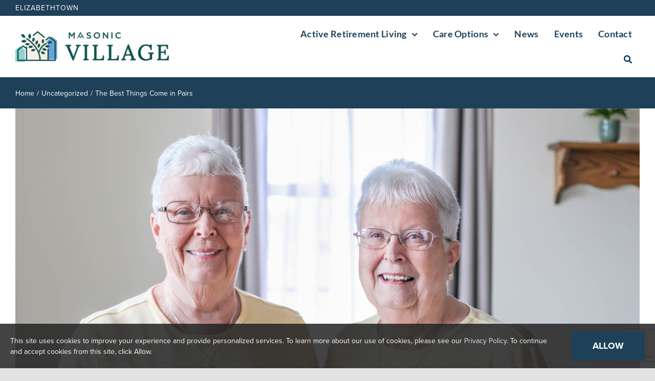

--- FILE ---
content_type: text/html; charset=UTF-8
request_url: https://masonicvillageelizabethtown.org/the-best-things-come-in-pairs/
body_size: 19465
content:
<!DOCTYPE html>
<html class="avada-html-layout-wide avada-html-header-position-top" lang="en-US" prefix="og: http://ogp.me/ns# fb: http://ogp.me/ns/fb#">
<head>
	<meta http-equiv="X-UA-Compatible" content="IE=edge" />
	<meta http-equiv="Content-Type" content="text/html; charset=utf-8"/>
	<meta name="viewport" content="width=device-width, initial-scale=1" />
				<script type="text/javascript">!function(){var b=function(){window.__AudioEyeInstallSource="wordpress"; window.__AudioEyeSiteHash="72192a269da5fbe8fd39b47bfec610aa"; var a=document.createElement("script");a.src="https://wsmcdn.audioeye.com/aem.js";a.type="text/javascript";a.setAttribute("async","");document.getElementsByTagName("body")[0].appendChild(a)};"complete"!==document.readyState?window.addEventListener?window.addEventListener("load",b):window.attachEvent&&window.attachEvent("onload",b):b()}();</script>
			<meta name='robots' content='index, follow, max-image-preview:large, max-snippet:-1, max-video-preview:-1' />

	<!-- This site is optimized with the Yoast SEO plugin v26.7 - https://yoast.com/wordpress/plugins/seo/ -->
	<title>The Best Things Come in Pairs - Masonic Village Elizabethtown</title>
	<link rel="canonical" href="https://masonicvillageelizabethtown.org/the-best-things-come-in-pairs/" />
	<meta property="og:locale" content="en_US" />
	<meta property="og:type" content="article" />
	<meta property="og:title" content="The Best Things Come in Pairs - Masonic Village Elizabethtown" />
	<meta property="og:description" content="Identical twins Kitty Brandt and Lois Vaughn have called Masonic Village at Elizabethtown home for longer than most residents. First moving on campus at just 13 years old, the sisters have since returned for retirement – as neighbors!" />
	<meta property="og:url" content="https://masonicvillageelizabethtown.org/the-best-things-come-in-pairs/" />
	<meta property="og:site_name" content="Masonic Village Elizabethtown" />
	<meta property="article:publisher" content="http://www.facebook.com/masonicvillages" />
	<meta property="article:published_time" content="2022-08-01T13:42:34+00:00" />
	<meta property="article:modified_time" content="2025-11-25T13:47:03+00:00" />
	<meta property="og:image" content="https://masonicvillageelizabethtown.org/wp-content/uploads/2022/08/Kitty-and-Lois.jpg" />
	<meta property="og:image:width" content="1200" />
	<meta property="og:image:height" content="620" />
	<meta property="og:image:type" content="image/jpeg" />
	<meta name="author" content="Debra Davis" />
	<meta name="twitter:card" content="summary_large_image" />
	<meta name="twitter:creator" content="@masonicvillages" />
	<meta name="twitter:site" content="@masonicvillages" />
	<meta name="twitter:label1" content="Written by" />
	<meta name="twitter:data1" content="Debra Davis" />
	<meta name="twitter:label2" content="Est. reading time" />
	<meta name="twitter:data2" content="5 minutes" />
	<script type="application/ld+json" class="yoast-schema-graph">{"@context":"https://schema.org","@graph":[{"@type":["Article","BlogPosting"],"@id":"https://masonicvillageelizabethtown.org/the-best-things-come-in-pairs/#article","isPartOf":{"@id":"https://masonicvillageelizabethtown.org/the-best-things-come-in-pairs/"},"author":{"name":"Debra Davis","@id":"https://masonicvillageelizabethtown.org/#/schema/person/4fa7881e4a49c745755b0adea6cd7b82"},"headline":"The Best Things Come in Pairs","datePublished":"2022-08-01T13:42:34+00:00","dateModified":"2025-11-25T13:47:03+00:00","mainEntityOfPage":{"@id":"https://masonicvillageelizabethtown.org/the-best-things-come-in-pairs/"},"wordCount":879,"publisher":{"@id":"https://masonicvillageelizabethtown.org/#organization"},"image":{"@id":"https://masonicvillageelizabethtown.org/the-best-things-come-in-pairs/#primaryimage"},"thumbnailUrl":"https://masonicvillageelizabethtown.org/wp-content/uploads/2022/08/Kitty-and-Lois.jpg","inLanguage":"en-US"},{"@type":"WebPage","@id":"https://masonicvillageelizabethtown.org/the-best-things-come-in-pairs/","url":"https://masonicvillageelizabethtown.org/the-best-things-come-in-pairs/","name":"The Best Things Come in Pairs - Masonic Village Elizabethtown","isPartOf":{"@id":"https://masonicvillageelizabethtown.org/#website"},"primaryImageOfPage":{"@id":"https://masonicvillageelizabethtown.org/the-best-things-come-in-pairs/#primaryimage"},"image":{"@id":"https://masonicvillageelizabethtown.org/the-best-things-come-in-pairs/#primaryimage"},"thumbnailUrl":"https://masonicvillageelizabethtown.org/wp-content/uploads/2022/08/Kitty-and-Lois.jpg","datePublished":"2022-08-01T13:42:34+00:00","dateModified":"2025-11-25T13:47:03+00:00","breadcrumb":{"@id":"https://masonicvillageelizabethtown.org/the-best-things-come-in-pairs/#breadcrumb"},"inLanguage":"en-US","potentialAction":[{"@type":"ReadAction","target":["https://masonicvillageelizabethtown.org/the-best-things-come-in-pairs/"]}]},{"@type":"ImageObject","inLanguage":"en-US","@id":"https://masonicvillageelizabethtown.org/the-best-things-come-in-pairs/#primaryimage","url":"https://masonicvillageelizabethtown.org/wp-content/uploads/2022/08/Kitty-and-Lois.jpg","contentUrl":"https://masonicvillageelizabethtown.org/wp-content/uploads/2022/08/Kitty-and-Lois.jpg","width":1200,"height":620,"caption":"Kitty and Lois"},{"@type":"BreadcrumbList","@id":"https://masonicvillageelizabethtown.org/the-best-things-come-in-pairs/#breadcrumb","itemListElement":[{"@type":"ListItem","position":1,"name":"Home","item":"https://masonicvillageelizabethtown.org/"},{"@type":"ListItem","position":2,"name":"The Best Things Come in Pairs"}]},{"@type":"WebSite","@id":"https://masonicvillageelizabethtown.org/#website","url":"https://masonicvillageelizabethtown.org/","name":"Masonic Village Elizabethtown","description":"Retirement Living in Lancaster County","publisher":{"@id":"https://masonicvillageelizabethtown.org/#organization"},"potentialAction":[{"@type":"SearchAction","target":{"@type":"EntryPoint","urlTemplate":"https://masonicvillageelizabethtown.org/?s={search_term_string}"},"query-input":{"@type":"PropertyValueSpecification","valueRequired":true,"valueName":"search_term_string"}}],"inLanguage":"en-US"},{"@type":"Organization","@id":"https://masonicvillageelizabethtown.org/#organization","name":"Masonic Village Elizabethtown","url":"https://masonicvillageelizabethtown.org/","logo":{"@type":"ImageObject","inLanguage":"en-US","@id":"https://masonicvillageelizabethtown.org/#/schema/logo/image/","url":"https://masonicvillageelizabethtown.org/wp-content/uploads/2024/10/Masonic-Village_HORIZONTAL.png","contentUrl":"https://masonicvillageelizabethtown.org/wp-content/uploads/2024/10/Masonic-Village_HORIZONTAL.png","width":800,"height":162,"caption":"Masonic Village Elizabethtown"},"image":{"@id":"https://masonicvillageelizabethtown.org/#/schema/logo/image/"},"sameAs":["http://www.facebook.com/masonicvillages","https://x.com/masonicvillages","https://www.youtube.com/user/MVEPR","https://www.instagram.com/masonicvillages/","https://www.linkedin.com/company/9249124?trk=tyah&trkInfo=clickedVerticalcompanyclickedEntityId9249124idx3-1-8tarId1477059553902tasmasonicvill","http://www.pinterest.com/masonicvillages"]},{"@type":"Person","@id":"https://masonicvillageelizabethtown.org/#/schema/person/4fa7881e4a49c745755b0adea6cd7b82","name":"Debra Davis","image":{"@type":"ImageObject","inLanguage":"en-US","@id":"https://masonicvillageelizabethtown.org/#/schema/person/image/","url":"https://secure.gravatar.com/avatar/a464fc6777b3298c5910c25bfb40d1b3764ec9d7ea18be39c01a3771611f83c2?s=96&d=mm&r=g","contentUrl":"https://secure.gravatar.com/avatar/a464fc6777b3298c5910c25bfb40d1b3764ec9d7ea18be39c01a3771611f83c2?s=96&d=mm&r=g","caption":"Debra Davis"},"url":"https://masonicvillageelizabethtown.org/author/ddavis/"}]}</script>
	<!-- / Yoast SEO plugin. -->


<link rel='dns-prefetch' href='//data.staticfiles.io' />
<link rel='dns-prefetch' href='//use.typekit.net' />
<link rel="alternate" type="application/rss+xml" title="Masonic Village Elizabethtown &raquo; Feed" href="https://masonicvillageelizabethtown.org/feed/" />
<link rel="alternate" type="application/rss+xml" title="Masonic Village Elizabethtown &raquo; Comments Feed" href="https://masonicvillageelizabethtown.org/comments/feed/" />
<link rel="alternate" type="text/calendar" title="Masonic Village Elizabethtown &raquo; iCal Feed" href="https://masonicvillageelizabethtown.org/events/?ical=1" />
		
		
		
				<link rel="alternate" type="application/rss+xml" title="Masonic Village Elizabethtown &raquo; The Best Things Come in Pairs Comments Feed" href="https://masonicvillageelizabethtown.org/the-best-things-come-in-pairs/feed/" />
<link rel="alternate" title="oEmbed (JSON)" type="application/json+oembed" href="https://masonicvillageelizabethtown.org/wp-json/oembed/1.0/embed?url=https%3A%2F%2Fmasonicvillageelizabethtown.org%2Fthe-best-things-come-in-pairs%2F" />
<link rel="alternate" title="oEmbed (XML)" type="text/xml+oembed" href="https://masonicvillageelizabethtown.org/wp-json/oembed/1.0/embed?url=https%3A%2F%2Fmasonicvillageelizabethtown.org%2Fthe-best-things-come-in-pairs%2F&#038;format=xml" />
					<meta name="description" content="Identical twins Kitty Brandt (right in photo) and Lois Vaughn (left) have called Masonic Village at Elizabethtown home for longer than most residents. First moving on campus at just 13 years old, the sisters have since returned for retirement – as neighbors!

“The big question always is, ‘How do you like being twins?’ Well, we don’t"/>
				
		<meta property="og:locale" content="en_US"/>
		<meta property="og:type" content="article"/>
		<meta property="og:site_name" content="Masonic Village Elizabethtown"/>
		<meta property="og:title" content="The Best Things Come in Pairs - Masonic Village Elizabethtown"/>
				<meta property="og:description" content="Identical twins Kitty Brandt (right in photo) and Lois Vaughn (left) have called Masonic Village at Elizabethtown home for longer than most residents. First moving on campus at just 13 years old, the sisters have since returned for retirement – as neighbors!

“The big question always is, ‘How do you like being twins?’ Well, we don’t"/>
				<meta property="og:url" content="https://masonicvillageelizabethtown.org/the-best-things-come-in-pairs/"/>
										<meta property="article:published_time" content="2022-08-01T13:42:34-05:00"/>
							<meta property="article:modified_time" content="2025-11-25T13:47:03-05:00"/>
								<meta name="author" content="Debra Davis"/>
								<meta property="og:image" content="https://masonicvillageelizabethtown.org/wp-content/uploads/2022/08/Kitty-and-Lois.jpg"/>
		<meta property="og:image:width" content="1200"/>
		<meta property="og:image:height" content="620"/>
		<meta property="og:image:type" content="image/jpeg"/>
				<style id='wp-img-auto-sizes-contain-inline-css' type='text/css'>
img:is([sizes=auto i],[sizes^="auto," i]){contain-intrinsic-size:3000px 1500px}
/*# sourceURL=wp-img-auto-sizes-contain-inline-css */
</style>
<link rel='stylesheet' id='awb-adobe-external-style-css' href='https://use.typekit.net/ypv7yar.css?timestamp=1705520132&#038;ver=7.14.2' type='text/css' media='all' />
<link rel='stylesheet' id='child-style-css' href='https://masonicvillageelizabethtown.org/wp-content/themes/Avada-Child-Theme/style.css?ver=6.9' type='text/css' media='all' />
<link rel='stylesheet' id='fusion-dynamic-css-css' href='https://masonicvillageelizabethtown.org/wp-content/uploads/fusion-styles/1052499ad045a778471d68716185c826.min.css?ver=3.14.2' type='text/css' media='all' />
<script type="text/javascript" src="https://masonicvillageelizabethtown.org/wp-includes/js/jquery/jquery.min.js?ver=3.7.1" id="jquery-core-js"></script>
<script type="text/javascript" src="https://masonicvillageelizabethtown.org/wp-includes/js/jquery/jquery-migrate.min.js?ver=3.4.1" id="jquery-migrate-js"></script>
<script type="text/javascript" src="https://data.staticfiles.io/accounts/f691956f-40683e3d-43d310/load.js?ver=6.9" id="ActiveDEMAND-Track-js"></script>
<link rel="https://api.w.org/" href="https://masonicvillageelizabethtown.org/wp-json/" /><link rel="alternate" title="JSON" type="application/json" href="https://masonicvillageelizabethtown.org/wp-json/wp/v2/posts/36462" /><link rel="EditURI" type="application/rsd+xml" title="RSD" href="https://masonicvillageelizabethtown.org/xmlrpc.php?rsd" />
<meta name="generator" content="WordPress 6.9" />
<link rel='shortlink' href='https://masonicvillageelizabethtown.org/?p=36462' />
<meta name="tec-api-version" content="v1"><meta name="tec-api-origin" content="https://masonicvillageelizabethtown.org"><link rel="alternate" href="https://masonicvillageelizabethtown.org/wp-json/tribe/events/v1/" /><style type="text/css" id="css-fb-visibility">@media screen and (max-width: 640px){.fusion-no-small-visibility{display:none !important;}body .sm-text-align-center{text-align:center !important;}body .sm-text-align-left{text-align:left !important;}body .sm-text-align-right{text-align:right !important;}body .sm-text-align-justify{text-align:justify !important;}body .sm-flex-align-center{justify-content:center !important;}body .sm-flex-align-flex-start{justify-content:flex-start !important;}body .sm-flex-align-flex-end{justify-content:flex-end !important;}body .sm-mx-auto{margin-left:auto !important;margin-right:auto !important;}body .sm-ml-auto{margin-left:auto !important;}body .sm-mr-auto{margin-right:auto !important;}body .fusion-absolute-position-small{position:absolute;width:100%;}.awb-sticky.awb-sticky-small{ position: sticky; top: var(--awb-sticky-offset,0); }}@media screen and (min-width: 641px) and (max-width: 1024px){.fusion-no-medium-visibility{display:none !important;}body .md-text-align-center{text-align:center !important;}body .md-text-align-left{text-align:left !important;}body .md-text-align-right{text-align:right !important;}body .md-text-align-justify{text-align:justify !important;}body .md-flex-align-center{justify-content:center !important;}body .md-flex-align-flex-start{justify-content:flex-start !important;}body .md-flex-align-flex-end{justify-content:flex-end !important;}body .md-mx-auto{margin-left:auto !important;margin-right:auto !important;}body .md-ml-auto{margin-left:auto !important;}body .md-mr-auto{margin-right:auto !important;}body .fusion-absolute-position-medium{position:absolute;width:100%;}.awb-sticky.awb-sticky-medium{ position: sticky; top: var(--awb-sticky-offset,0); }}@media screen and (min-width: 1025px){.fusion-no-large-visibility{display:none !important;}body .lg-text-align-center{text-align:center !important;}body .lg-text-align-left{text-align:left !important;}body .lg-text-align-right{text-align:right !important;}body .lg-text-align-justify{text-align:justify !important;}body .lg-flex-align-center{justify-content:center !important;}body .lg-flex-align-flex-start{justify-content:flex-start !important;}body .lg-flex-align-flex-end{justify-content:flex-end !important;}body .lg-mx-auto{margin-left:auto !important;margin-right:auto !important;}body .lg-ml-auto{margin-left:auto !important;}body .lg-mr-auto{margin-right:auto !important;}body .fusion-absolute-position-large{position:absolute;width:100%;}.awb-sticky.awb-sticky-large{ position: sticky; top: var(--awb-sticky-offset,0); }}</style><style type="text/css">.recentcomments a{display:inline !important;padding:0 !important;margin:0 !important;}</style><script src="/wp-content/mu-plugins/captaincore-analytics.js" data-site="" defer></script>
<link rel="icon" href="https://masonicvillageelizabethtown.org/wp-content/uploads/2024/12/cropped-Masonic-Village_Branch_GREEN-1-32x32.png" sizes="32x32" />
<link rel="icon" href="https://masonicvillageelizabethtown.org/wp-content/uploads/2024/12/cropped-Masonic-Village_Branch_GREEN-1-192x192.png" sizes="192x192" />
<link rel="apple-touch-icon" href="https://masonicvillageelizabethtown.org/wp-content/uploads/2024/12/cropped-Masonic-Village_Branch_GREEN-1-180x180.png" />
<meta name="msapplication-TileImage" content="https://masonicvillageelizabethtown.org/wp-content/uploads/2024/12/cropped-Masonic-Village_Branch_GREEN-1-270x270.png" />
		<style type="text/css" id="wp-custom-css">
			#apbct_submit_id__search_form {
	display:none;
}

.subhead {
	font-family: "Proxima Nova"!important; 
	font-size: 26px!important;
	font-style: italic!important;
}
/*** form styles ***/

/* button wrapper */
.cta-content-wrapper {
  padding: 0px!important;
 
}

button.activedemand-button {
  border-radius: 0px!important; 
	 margin-top: 15px!important;
   margin-bottom: 25px!important;
}

/* field styles */

.column-inner {
	padding-top: 10px!important;
	padding-bottom: 0px!important;

}

.singlecol{
	padding: 0px!important;
}

.activedemand-input, select, select2 {
 margin-top: 0px!important; 
 height: 40px!important;
 border-radius: 0px!important;
}

.activedemand-wrapper {
  padding: 0px!important;
  margin: 0px!important;
}

.activedemand:not(.skip-activedemand-css) .col-lg-12 { 
padding: 10px!important; }




/* NF border */
.nf-form-content .list-select-wrap .nf-field-element>div, .nf-form-content input:not([type=button]), .nf-form-content textarea {
	border: 1px solid black!important; 
}

.nf-form-fields-required {
	display: none;
}


/*Set content boxes to equal heights*/ 
.content-boxes-icon-on-top .col{
    min-height: 300px!important;
}

/* custom css for gravity placeholder forms */
.gform_title
{display: none;
}

.gform_description {
	display: none; 
}
.gform_required_legend {
	display: none;
}

#gform_submit_button_1
{width: 100%!important;
padding-top: 15px;
padding-bottom: 15px; }

.gform_wrapper .top_label .gfield_label {
	color: #fff; 
	padding-top: 10px; 
}

.ginput_container { 
margin-top: 5px;
}

#gform_submit_button_2 {
	display: none!important;
}


/*popup button styles*/ 
.buttonpop {
	color:#fff!important; 
	font-family: "Lato";
	font-size: 16px; 
	font-weight: 600;
}

.pum-container .pum-content>:last-child, .pum-form__message:last-child {
	padding-top: 4%;
}

.pum-container.pum-responsive img {
	border: 3px solid #fff;
}

/* Constant Contact form */ 
.ctct-form-embed.form_0 .ctct-form-custom .ctct-form-button {
	background-color: #1f4059!important;
}		</style>
				<script type="text/javascript">
			var doc = document.documentElement;
			doc.setAttribute( 'data-useragent', navigator.userAgent );
		</script>
		<!-- Google tag (gtag.js) -->
<script async src="https://www.googletagmanager.com/gtag/js?id=G-LNL6S9B2Y7"></script>
<script>
  window.dataLayer = window.dataLayer || [];
  function gtag(){dataLayer.push(arguments);}
  gtag('js', new Date());

  gtag('config', 'G-LNL6S9B2Y7');
</script>
	<style id='global-styles-inline-css' type='text/css'>
:root{--wp--preset--aspect-ratio--square: 1;--wp--preset--aspect-ratio--4-3: 4/3;--wp--preset--aspect-ratio--3-4: 3/4;--wp--preset--aspect-ratio--3-2: 3/2;--wp--preset--aspect-ratio--2-3: 2/3;--wp--preset--aspect-ratio--16-9: 16/9;--wp--preset--aspect-ratio--9-16: 9/16;--wp--preset--color--black: #000000;--wp--preset--color--cyan-bluish-gray: #abb8c3;--wp--preset--color--white: #ffffff;--wp--preset--color--pale-pink: #f78da7;--wp--preset--color--vivid-red: #cf2e2e;--wp--preset--color--luminous-vivid-orange: #ff6900;--wp--preset--color--luminous-vivid-amber: #fcb900;--wp--preset--color--light-green-cyan: #7bdcb5;--wp--preset--color--vivid-green-cyan: #00d084;--wp--preset--color--pale-cyan-blue: #8ed1fc;--wp--preset--color--vivid-cyan-blue: #0693e3;--wp--preset--color--vivid-purple: #9b51e0;--wp--preset--color--awb-color-1: #ffffff;--wp--preset--color--awb-color-2: #f9f9fb;--wp--preset--color--awb-color-3: #e2e2e2;--wp--preset--color--awb-color-4: #09312f;--wp--preset--color--awb-color-5: #0f514e;--wp--preset--color--awb-color-6: rgba(9,49,47,0.9);--wp--preset--color--awb-color-7: #92d1d0;--wp--preset--color--awb-color-8: #d5e6e9;--wp--preset--color--awb-color-custom-10: #6ba4d9;--wp--preset--color--awb-color-custom-11: #1f4059;--wp--preset--color--awb-color-custom-12: #d1e4f5;--wp--preset--color--awb-color-custom-13: rgba(209,228,245,0.4);--wp--preset--color--awb-color-custom-14: rgba(247,232,224,0.5);--wp--preset--gradient--vivid-cyan-blue-to-vivid-purple: linear-gradient(135deg,rgb(6,147,227) 0%,rgb(155,81,224) 100%);--wp--preset--gradient--light-green-cyan-to-vivid-green-cyan: linear-gradient(135deg,rgb(122,220,180) 0%,rgb(0,208,130) 100%);--wp--preset--gradient--luminous-vivid-amber-to-luminous-vivid-orange: linear-gradient(135deg,rgb(252,185,0) 0%,rgb(255,105,0) 100%);--wp--preset--gradient--luminous-vivid-orange-to-vivid-red: linear-gradient(135deg,rgb(255,105,0) 0%,rgb(207,46,46) 100%);--wp--preset--gradient--very-light-gray-to-cyan-bluish-gray: linear-gradient(135deg,rgb(238,238,238) 0%,rgb(169,184,195) 100%);--wp--preset--gradient--cool-to-warm-spectrum: linear-gradient(135deg,rgb(74,234,220) 0%,rgb(151,120,209) 20%,rgb(207,42,186) 40%,rgb(238,44,130) 60%,rgb(251,105,98) 80%,rgb(254,248,76) 100%);--wp--preset--gradient--blush-light-purple: linear-gradient(135deg,rgb(255,206,236) 0%,rgb(152,150,240) 100%);--wp--preset--gradient--blush-bordeaux: linear-gradient(135deg,rgb(254,205,165) 0%,rgb(254,45,45) 50%,rgb(107,0,62) 100%);--wp--preset--gradient--luminous-dusk: linear-gradient(135deg,rgb(255,203,112) 0%,rgb(199,81,192) 50%,rgb(65,88,208) 100%);--wp--preset--gradient--pale-ocean: linear-gradient(135deg,rgb(255,245,203) 0%,rgb(182,227,212) 50%,rgb(51,167,181) 100%);--wp--preset--gradient--electric-grass: linear-gradient(135deg,rgb(202,248,128) 0%,rgb(113,206,126) 100%);--wp--preset--gradient--midnight: linear-gradient(135deg,rgb(2,3,129) 0%,rgb(40,116,252) 100%);--wp--preset--font-size--small: 15px;--wp--preset--font-size--medium: 20px;--wp--preset--font-size--large: 30px;--wp--preset--font-size--x-large: 42px;--wp--preset--font-size--normal: 20px;--wp--preset--font-size--xlarge: 40px;--wp--preset--font-size--huge: 60px;--wp--preset--spacing--20: 0.44rem;--wp--preset--spacing--30: 0.67rem;--wp--preset--spacing--40: 1rem;--wp--preset--spacing--50: 1.5rem;--wp--preset--spacing--60: 2.25rem;--wp--preset--spacing--70: 3.38rem;--wp--preset--spacing--80: 5.06rem;--wp--preset--shadow--natural: 6px 6px 9px rgba(0, 0, 0, 0.2);--wp--preset--shadow--deep: 12px 12px 50px rgba(0, 0, 0, 0.4);--wp--preset--shadow--sharp: 6px 6px 0px rgba(0, 0, 0, 0.2);--wp--preset--shadow--outlined: 6px 6px 0px -3px rgb(255, 255, 255), 6px 6px rgb(0, 0, 0);--wp--preset--shadow--crisp: 6px 6px 0px rgb(0, 0, 0);}:where(.is-layout-flex){gap: 0.5em;}:where(.is-layout-grid){gap: 0.5em;}body .is-layout-flex{display: flex;}.is-layout-flex{flex-wrap: wrap;align-items: center;}.is-layout-flex > :is(*, div){margin: 0;}body .is-layout-grid{display: grid;}.is-layout-grid > :is(*, div){margin: 0;}:where(.wp-block-columns.is-layout-flex){gap: 2em;}:where(.wp-block-columns.is-layout-grid){gap: 2em;}:where(.wp-block-post-template.is-layout-flex){gap: 1.25em;}:where(.wp-block-post-template.is-layout-grid){gap: 1.25em;}.has-black-color{color: var(--wp--preset--color--black) !important;}.has-cyan-bluish-gray-color{color: var(--wp--preset--color--cyan-bluish-gray) !important;}.has-white-color{color: var(--wp--preset--color--white) !important;}.has-pale-pink-color{color: var(--wp--preset--color--pale-pink) !important;}.has-vivid-red-color{color: var(--wp--preset--color--vivid-red) !important;}.has-luminous-vivid-orange-color{color: var(--wp--preset--color--luminous-vivid-orange) !important;}.has-luminous-vivid-amber-color{color: var(--wp--preset--color--luminous-vivid-amber) !important;}.has-light-green-cyan-color{color: var(--wp--preset--color--light-green-cyan) !important;}.has-vivid-green-cyan-color{color: var(--wp--preset--color--vivid-green-cyan) !important;}.has-pale-cyan-blue-color{color: var(--wp--preset--color--pale-cyan-blue) !important;}.has-vivid-cyan-blue-color{color: var(--wp--preset--color--vivid-cyan-blue) !important;}.has-vivid-purple-color{color: var(--wp--preset--color--vivid-purple) !important;}.has-black-background-color{background-color: var(--wp--preset--color--black) !important;}.has-cyan-bluish-gray-background-color{background-color: var(--wp--preset--color--cyan-bluish-gray) !important;}.has-white-background-color{background-color: var(--wp--preset--color--white) !important;}.has-pale-pink-background-color{background-color: var(--wp--preset--color--pale-pink) !important;}.has-vivid-red-background-color{background-color: var(--wp--preset--color--vivid-red) !important;}.has-luminous-vivid-orange-background-color{background-color: var(--wp--preset--color--luminous-vivid-orange) !important;}.has-luminous-vivid-amber-background-color{background-color: var(--wp--preset--color--luminous-vivid-amber) !important;}.has-light-green-cyan-background-color{background-color: var(--wp--preset--color--light-green-cyan) !important;}.has-vivid-green-cyan-background-color{background-color: var(--wp--preset--color--vivid-green-cyan) !important;}.has-pale-cyan-blue-background-color{background-color: var(--wp--preset--color--pale-cyan-blue) !important;}.has-vivid-cyan-blue-background-color{background-color: var(--wp--preset--color--vivid-cyan-blue) !important;}.has-vivid-purple-background-color{background-color: var(--wp--preset--color--vivid-purple) !important;}.has-black-border-color{border-color: var(--wp--preset--color--black) !important;}.has-cyan-bluish-gray-border-color{border-color: var(--wp--preset--color--cyan-bluish-gray) !important;}.has-white-border-color{border-color: var(--wp--preset--color--white) !important;}.has-pale-pink-border-color{border-color: var(--wp--preset--color--pale-pink) !important;}.has-vivid-red-border-color{border-color: var(--wp--preset--color--vivid-red) !important;}.has-luminous-vivid-orange-border-color{border-color: var(--wp--preset--color--luminous-vivid-orange) !important;}.has-luminous-vivid-amber-border-color{border-color: var(--wp--preset--color--luminous-vivid-amber) !important;}.has-light-green-cyan-border-color{border-color: var(--wp--preset--color--light-green-cyan) !important;}.has-vivid-green-cyan-border-color{border-color: var(--wp--preset--color--vivid-green-cyan) !important;}.has-pale-cyan-blue-border-color{border-color: var(--wp--preset--color--pale-cyan-blue) !important;}.has-vivid-cyan-blue-border-color{border-color: var(--wp--preset--color--vivid-cyan-blue) !important;}.has-vivid-purple-border-color{border-color: var(--wp--preset--color--vivid-purple) !important;}.has-vivid-cyan-blue-to-vivid-purple-gradient-background{background: var(--wp--preset--gradient--vivid-cyan-blue-to-vivid-purple) !important;}.has-light-green-cyan-to-vivid-green-cyan-gradient-background{background: var(--wp--preset--gradient--light-green-cyan-to-vivid-green-cyan) !important;}.has-luminous-vivid-amber-to-luminous-vivid-orange-gradient-background{background: var(--wp--preset--gradient--luminous-vivid-amber-to-luminous-vivid-orange) !important;}.has-luminous-vivid-orange-to-vivid-red-gradient-background{background: var(--wp--preset--gradient--luminous-vivid-orange-to-vivid-red) !important;}.has-very-light-gray-to-cyan-bluish-gray-gradient-background{background: var(--wp--preset--gradient--very-light-gray-to-cyan-bluish-gray) !important;}.has-cool-to-warm-spectrum-gradient-background{background: var(--wp--preset--gradient--cool-to-warm-spectrum) !important;}.has-blush-light-purple-gradient-background{background: var(--wp--preset--gradient--blush-light-purple) !important;}.has-blush-bordeaux-gradient-background{background: var(--wp--preset--gradient--blush-bordeaux) !important;}.has-luminous-dusk-gradient-background{background: var(--wp--preset--gradient--luminous-dusk) !important;}.has-pale-ocean-gradient-background{background: var(--wp--preset--gradient--pale-ocean) !important;}.has-electric-grass-gradient-background{background: var(--wp--preset--gradient--electric-grass) !important;}.has-midnight-gradient-background{background: var(--wp--preset--gradient--midnight) !important;}.has-small-font-size{font-size: var(--wp--preset--font-size--small) !important;}.has-medium-font-size{font-size: var(--wp--preset--font-size--medium) !important;}.has-large-font-size{font-size: var(--wp--preset--font-size--large) !important;}.has-x-large-font-size{font-size: var(--wp--preset--font-size--x-large) !important;}
/*# sourceURL=global-styles-inline-css */
</style>
<link rel='stylesheet' id='wp-block-library-css' href='https://masonicvillageelizabethtown.org/wp-includes/css/dist/block-library/style.min.css?ver=6.9' type='text/css' media='all' />
<style id='wp-block-library-inline-css' type='text/css'>
/*wp_block_styles_on_demand_placeholder:696bc3ee56e6d*/
/*# sourceURL=wp-block-library-inline-css */
</style>
<style id='wp-block-library-theme-inline-css' type='text/css'>
.wp-block-audio :where(figcaption){color:#555;font-size:13px;text-align:center}.is-dark-theme .wp-block-audio :where(figcaption){color:#ffffffa6}.wp-block-audio{margin:0 0 1em}.wp-block-code{border:1px solid #ccc;border-radius:4px;font-family:Menlo,Consolas,monaco,monospace;padding:.8em 1em}.wp-block-embed :where(figcaption){color:#555;font-size:13px;text-align:center}.is-dark-theme .wp-block-embed :where(figcaption){color:#ffffffa6}.wp-block-embed{margin:0 0 1em}.blocks-gallery-caption{color:#555;font-size:13px;text-align:center}.is-dark-theme .blocks-gallery-caption{color:#ffffffa6}:root :where(.wp-block-image figcaption){color:#555;font-size:13px;text-align:center}.is-dark-theme :root :where(.wp-block-image figcaption){color:#ffffffa6}.wp-block-image{margin:0 0 1em}.wp-block-pullquote{border-bottom:4px solid;border-top:4px solid;color:currentColor;margin-bottom:1.75em}.wp-block-pullquote :where(cite),.wp-block-pullquote :where(footer),.wp-block-pullquote__citation{color:currentColor;font-size:.8125em;font-style:normal;text-transform:uppercase}.wp-block-quote{border-left:.25em solid;margin:0 0 1.75em;padding-left:1em}.wp-block-quote cite,.wp-block-quote footer{color:currentColor;font-size:.8125em;font-style:normal;position:relative}.wp-block-quote:where(.has-text-align-right){border-left:none;border-right:.25em solid;padding-left:0;padding-right:1em}.wp-block-quote:where(.has-text-align-center){border:none;padding-left:0}.wp-block-quote.is-large,.wp-block-quote.is-style-large,.wp-block-quote:where(.is-style-plain){border:none}.wp-block-search .wp-block-search__label{font-weight:700}.wp-block-search__button{border:1px solid #ccc;padding:.375em .625em}:where(.wp-block-group.has-background){padding:1.25em 2.375em}.wp-block-separator.has-css-opacity{opacity:.4}.wp-block-separator{border:none;border-bottom:2px solid;margin-left:auto;margin-right:auto}.wp-block-separator.has-alpha-channel-opacity{opacity:1}.wp-block-separator:not(.is-style-wide):not(.is-style-dots){width:100px}.wp-block-separator.has-background:not(.is-style-dots){border-bottom:none;height:1px}.wp-block-separator.has-background:not(.is-style-wide):not(.is-style-dots){height:2px}.wp-block-table{margin:0 0 1em}.wp-block-table td,.wp-block-table th{word-break:normal}.wp-block-table :where(figcaption){color:#555;font-size:13px;text-align:center}.is-dark-theme .wp-block-table :where(figcaption){color:#ffffffa6}.wp-block-video :where(figcaption){color:#555;font-size:13px;text-align:center}.is-dark-theme .wp-block-video :where(figcaption){color:#ffffffa6}.wp-block-video{margin:0 0 1em}:root :where(.wp-block-template-part.has-background){margin-bottom:0;margin-top:0;padding:1.25em 2.375em}
/*# sourceURL=/wp-includes/css/dist/block-library/theme.min.css */
</style>
<style id='classic-theme-styles-inline-css' type='text/css'>
/*! This file is auto-generated */
.wp-block-button__link{color:#fff;background-color:#32373c;border-radius:9999px;box-shadow:none;text-decoration:none;padding:calc(.667em + 2px) calc(1.333em + 2px);font-size:1.125em}.wp-block-file__button{background:#32373c;color:#fff;text-decoration:none}
/*# sourceURL=/wp-includes/css/classic-themes.min.css */
</style>
</head>

<body class="wp-singular post-template-default single single-post postid-36462 single-format-standard wp-theme-Avada wp-child-theme-Avada-Child-Theme tribe-no-js fusion-image-hovers fusion-pagination-sizing fusion-button_type-flat fusion-button_span-no fusion-button_gradient-linear avada-image-rollover-circle-no avada-image-rollover-no fusion-body ltr fusion-sticky-header no-tablet-sticky-header no-mobile-sticky-header no-mobile-totop fusion-disable-outline fusion-sub-menu-fade mobile-logo-pos-left layout-wide-mode avada-has-boxed-modal-shadow- layout-scroll-offset-full avada-has-zero-margin-offset-top fusion-top-header menu-text-align-center mobile-menu-design-classic fusion-show-pagination-text fusion-header-layout-v1 avada-responsive avada-footer-fx-none avada-menu-highlight-style-bar fusion-search-form-clean fusion-main-menu-search-overlay fusion-avatar-square avada-blog-layout-medium avada-blog-archive-layout-medium avada-ec-not-100-width avada-ec-meta-layout-sidebar avada-header-shadow-yes avada-menu-icon-position-left avada-has-megamenu-shadow avada-has-header-100-width avada-has-pagetitle-100-width avada-has-mobile-menu-search avada-has-main-nav-search-icon avada-has-breadcrumb-mobile-hidden avada-has-titlebar-bar_and_content avada-header-border-color-full-transparent avada-has-pagination-padding avada-flyout-menu-direction-fade avada-ec-views-v2 awb-link-decoration" data-awb-post-id="36462">
	<script src="https://sky.blackbaudcdn.net/static/og-web-loader/1/main.js" data-envid="p-G2NM21t_c0yPF1nyCZs_Rg" data-zone="usa"></script>	<a class="skip-link screen-reader-text" href="#content">Skip to content</a>

	<div id="boxed-wrapper">
		
		<div id="wrapper" class="fusion-wrapper">
			<div id="home" style="position:relative;top:-1px;"></div>
												<div class="fusion-tb-header"><div class="fusion-fullwidth fullwidth-box fusion-builder-row-1 fusion-flex-container has-pattern-background has-mask-background hundred-percent-fullwidth non-hundred-percent-height-scrolling" style="--awb-border-radius-top-left:0px;--awb-border-radius-top-right:0px;--awb-border-radius-bottom-right:0px;--awb-border-radius-bottom-left:0px;--awb-padding-top:0px;--awb-padding-bottom:0px;--awb-margin-top:0px;--awb-margin-bottom:0px;--awb-background-color:var(--awb-custom11);--awb-flex-wrap:wrap;" ><div class="fusion-builder-row fusion-row fusion-flex-align-items-flex-start fusion-flex-content-wrap" style="width:104% !important;max-width:104% !important;margin-left: calc(-4% / 2 );margin-right: calc(-4% / 2 );"><div class="fusion-layout-column fusion_builder_column fusion-builder-column-0 fusion_builder_column_1_1 1_1 fusion-flex-column" style="--awb-padding-top:5px;--awb-padding-bottom:5px;--awb-bg-size:cover;--awb-width-large:100%;--awb-margin-top-large:0px;--awb-spacing-right-large:1.92%;--awb-margin-bottom-large:0px;--awb-spacing-left-large:1.92%;--awb-width-medium:100%;--awb-order-medium:0;--awb-spacing-right-medium:1.92%;--awb-spacing-left-medium:1.92%;--awb-width-small:100%;--awb-order-small:0;--awb-spacing-right-small:1.92%;--awb-spacing-left-small:1.92%;"><div class="fusion-column-wrapper fusion-column-has-shadow fusion-flex-justify-content-flex-start fusion-content-layout-column"><div class="fusion-text fusion-text-1 fusion-text-no-margin" style="--awb-font-size:14px;--awb-letter-spacing:1px;--awb-text-transform:uppercase;--awb-text-color:var(--awb-color1);--awb-margin-top:0px;--awb-margin-bottom:0px;"><p>Elizabethtown</p>
</div></div></div></div></div><div class="fusion-fullwidth fullwidth-box fusion-builder-row-2 fusion-flex-container hundred-percent-fullwidth non-hundred-percent-height-scrolling fusion-sticky-container fusion-custom-z-index" style="--awb-border-sizes-top:0px;--awb-border-sizes-bottom:1px;--awb-border-sizes-left:0px;--awb-border-sizes-right:0px;--awb-border-color:var(--awb-color6);--awb-border-radius-top-left:0px;--awb-border-radius-top-right:0px;--awb-border-radius-bottom-right:0px;--awb-border-radius-bottom-left:0px;--awb-z-index:152;--awb-padding-top:10px;--awb-padding-right:30px;--awb-padding-bottom:10px;--awb-padding-left:30px;--awb-padding-top-small:20px;--awb-padding-bottom-small:20px;--awb-margin-top:0px;--awb-margin-bottom:0px;--awb-background-color:#ffffff;--awb-flex-wrap:wrap;" data-transition-offset="0" data-sticky-offset="0" data-scroll-offset="0" data-sticky-small-visibility="1" data-sticky-medium-visibility="1" data-sticky-large-visibility="1" ><div class="fusion-builder-row fusion-row fusion-flex-align-items-stretch fusion-flex-content-wrap" style="width:104% !important;max-width:104% !important;margin-left: calc(-4% / 2 );margin-right: calc(-4% / 2 );"><div class="fusion-layout-column fusion_builder_column fusion-builder-column-1 fusion_builder_column_2_5 2_5 fusion-flex-column" style="--awb-bg-size:cover;--awb-width-large:40%;--awb-margin-top-large:0px;--awb-spacing-right-large:4.8%;--awb-margin-bottom-large:0px;--awb-spacing-left-large:4.8%;--awb-width-medium:50%;--awb-order-medium:0;--awb-spacing-right-medium:3.84%;--awb-spacing-left-medium:3.84%;--awb-width-small:66.666666666667%;--awb-order-small:0;--awb-spacing-right-small:2.88%;--awb-spacing-left-small:2.88%;"><div class="fusion-column-wrapper fusion-column-has-shadow fusion-flex-justify-content-center fusion-content-layout-column"><div class="fusion-image-element " style="--awb-max-width:300px;--awb-caption-title-font-family:var(--h2_typography-font-family);--awb-caption-title-font-weight:var(--h2_typography-font-weight);--awb-caption-title-font-style:var(--h2_typography-font-style);--awb-caption-title-size:var(--h2_typography-font-size);--awb-caption-title-transform:var(--h2_typography-text-transform);--awb-caption-title-line-height:var(--h2_typography-line-height);--awb-caption-title-letter-spacing:var(--h2_typography-letter-spacing);"><span class=" fusion-imageframe imageframe-none imageframe-1 hover-type-none"><a class="fusion-no-lightbox" href="https://masonicvillageelizabethtown.org/" target="_self" aria-label="Masonic-Village_HORIZONTAL"><img fetchpriority="high" decoding="async" width="800" height="162" alt="Masonic Village Elizabethtown" src="https://masonicvillageelizabethtown.org/wp-content/uploads/2024/10/Masonic-Village_HORIZONTAL.png" data-orig-src="https://masonicvillageelizabethtown.org/wp-content/uploads/2024/10/Masonic-Village_HORIZONTAL.png" class="lazyload img-responsive wp-image-36828" srcset="data:image/svg+xml,%3Csvg%20xmlns%3D%27http%3A%2F%2Fwww.w3.org%2F2000%2Fsvg%27%20width%3D%27800%27%20height%3D%27162%27%20viewBox%3D%270%200%20800%20162%27%3E%3Crect%20width%3D%27800%27%20height%3D%27162%27%20fill-opacity%3D%220%22%2F%3E%3C%2Fsvg%3E" data-srcset="https://masonicvillageelizabethtown.org/wp-content/uploads/2024/10/Masonic-Village_HORIZONTAL-200x41.png 200w, https://masonicvillageelizabethtown.org/wp-content/uploads/2024/10/Masonic-Village_HORIZONTAL-400x81.png 400w, https://masonicvillageelizabethtown.org/wp-content/uploads/2024/10/Masonic-Village_HORIZONTAL-600x122.png 600w, https://masonicvillageelizabethtown.org/wp-content/uploads/2024/10/Masonic-Village_HORIZONTAL.png 800w" data-sizes="auto" data-orig-sizes="(max-width: 1024px) 100vw, (max-width: 640px) 100vw, 800px" /></a></span></div></div></div><div class="fusion-layout-column fusion_builder_column fusion-builder-column-2 fusion_builder_column_3_5 3_5 fusion-flex-column fusion-flex-align-self-center" style="--awb-bg-size:cover;--awb-width-large:60%;--awb-margin-top-large:0px;--awb-spacing-right-large:3.2%;--awb-margin-bottom-large:0px;--awb-spacing-left-large:3.2%;--awb-width-medium:50%;--awb-order-medium:0;--awb-spacing-right-medium:3.84%;--awb-spacing-left-medium:3.84%;--awb-width-small:33.333333333333%;--awb-order-small:0;--awb-spacing-right-small:5.76%;--awb-spacing-left-small:5.76%;"><div class="fusion-column-wrapper fusion-column-has-shadow fusion-flex-justify-content-center fusion-content-layout-column"><nav class="awb-menu awb-menu_row awb-menu_em-hover mobile-mode-collapse-to-button awb-menu_icons-left awb-menu_dc-yes mobile-trigger-fullwidth-off awb-menu_mobile-toggle awb-menu_indent-center mobile-size-full-absolute loading mega-menu-loading awb-menu_desktop awb-menu_dropdown awb-menu_expand-right awb-menu_transition-opacity avada-main-menu" style="--awb-font-size:18px;--awb-line-height:var(--awb-typography3-line-height);--awb-text-transform:none;--awb-min-height:100px;--awb-justify-content:flex-end;--awb-items-padding-right:15px;--awb-items-padding-left:15px;--awb-color:var(--awb-custom11);--awb-letter-spacing:var(--awb-typography3-letter-spacing);--awb-active-color:var(--awb-custom10);--awb-active-border-color:var(--awb-custom14);--awb-submenu-color:#1a191c;--awb-submenu-bg:#ffffff;--awb-submenu-sep-color:rgba(0,0,0,0);--awb-submenu-border-radius-top-left:0px;--awb-submenu-border-radius-top-right:0px;--awb-submenu-border-radius-bottom-right:0px;--awb-submenu-border-radius-bottom-left:0px;--awb-submenu-active-bg:var(--awb-custom11);--awb-submenu-active-color:#ffffff;--awb-submenu-font-size:18px;--awb-submenu-text-transform:none;--awb-icons-color:#003768;--awb-icons-hover-color:var(--awb-custom14);--awb-main-justify-content:flex-start;--awb-mobile-nav-button-align-hor:flex-end;--awb-mobile-color:#1a191c;--awb-mobile-nav-items-height:56;--awb-mobile-active-bg:var(--awb-custom11);--awb-mobile-active-color:#ffffff;--awb-mobile-trigger-font-size:25px;--awb-mobile-trigger-color:#1a191c;--awb-mobile-trigger-background-color:rgba(255,255,255,0);--awb-mobile-nav-trigger-bottom-margin:20px;--awb-mobile-font-size:16px;--awb-mobile-text-transform:var(--awb-typography3-text-transform);--awb-mobile-line-height:var(--awb-typography3-line-height);--awb-mobile-letter-spacing:var(--awb-typography3-letter-spacing);--awb-mobile-sep-color:#ffffff;--awb-mobile-justify:center;--awb-mobile-caret-left:auto;--awb-mobile-caret-right:0;--awb-box-shadow:0px 3px 10px 0px rgba(25,24,27,0.03);;--awb-fusion-font-family-typography:&quot;Lato&quot;;--awb-fusion-font-style-typography:normal;--awb-fusion-font-weight-typography:700;--awb-fusion-font-family-submenu-typography:inherit;--awb-fusion-font-style-submenu-typography:normal;--awb-fusion-font-weight-submenu-typography:400;--awb-fusion-font-family-mobile-typography:&quot;Poppins&quot;;--awb-fusion-font-style-mobile-typography:normal;--awb-fusion-font-weight-mobile-typography:500;" aria-label="Main Menu" data-breakpoint="1024" data-count="0" data-transition-type="left" data-transition-time="300" data-expand="right"><button type="button" class="awb-menu__m-toggle awb-menu__m-toggle_no-text" aria-expanded="false" aria-controls="menu-main-menu"><span class="awb-menu__m-toggle-inner"><span class="collapsed-nav-text"><span class="screen-reader-text">Toggle Navigation</span></span><span class="awb-menu__m-collapse-icon awb-menu__m-collapse-icon_no-text"><span class="awb-menu__m-collapse-icon-open awb-menu__m-collapse-icon-open_no-text fa-bars fas"></span><span class="awb-menu__m-collapse-icon-close awb-menu__m-collapse-icon-close_no-text fa-times fas"></span></span></span></button><ul id="menu-main-menu" class="fusion-menu awb-menu__main-ul awb-menu__main-ul_row"><li  id="menu-item-34749"  class="menu-item menu-item-type-custom menu-item-object-custom menu-item-has-children menu-item-34749 awb-menu__li awb-menu__main-li awb-menu__main-li_regular"  data-item-id="34749"><span class="awb-menu__main-background-default awb-menu__main-background-default_left"></span><span class="awb-menu__main-background-active awb-menu__main-background-active_left"></span><a  href="#" class="awb-menu__main-a awb-menu__main-a_regular"><span class="menu-text">Active Retirement Living</span><span class="awb-menu__open-nav-submenu-hover"></span></a><button type="button" aria-label="Open submenu of Active Retirement Living" aria-expanded="false" class="awb-menu__open-nav-submenu_mobile awb-menu__open-nav-submenu_main"></button><div class="awb-menu__mega-wrap" id="awb-mega-menu-35776" data-width="site_width" style="--awb-megamenu-width:var(--site_width)"><div class="fusion-fullwidth fullwidth-box fusion-builder-row-2-1 fusion-flex-container has-pattern-background has-mask-background nonhundred-percent-fullwidth non-hundred-percent-height-scrolling" style="--awb-background-position:left center;--awb-border-sizes-top:0px;--awb-border-sizes-bottom:1px;--awb-border-sizes-left:1px;--awb-border-sizes-right:1px;--awb-border-radius-top-left:0px;--awb-border-radius-top-right:0px;--awb-border-radius-bottom-right:0px;--awb-border-radius-bottom-left:0px;--awb-padding-top:0px;--awb-padding-right:0px;--awb-padding-bottom:0px;--awb-padding-left:0px;--awb-background-color:var(--awb-color1);--awb-background-image:linear-gradient(180deg, rgba(255,255,255,0.97) 0%,rgba(255,255,255,0.96) 100%);--awb-background-size:contain;--awb-flex-wrap:wrap;" ><div class="fusion-builder-row fusion-row fusion-flex-align-items-flex-start fusion-flex-content-wrap" style="max-width:calc( 1400px + 0px );margin-left: calc(-0px / 2 );margin-right: calc(-0px / 2 );"><div class="fusion-layout-column fusion_builder_column fusion-builder-column-3 fusion_builder_column_1_3 1_3 fusion-flex-column" style="--awb-padding-top:30px;--awb-padding-right:20px;--awb-padding-bottom:30px;--awb-padding-left:20px;--awb-bg-size:cover;--awb-width-large:33.333333333333%;--awb-flex-grow:0;--awb-flex-shrink:0;--awb-margin-top-large:0px;--awb-spacing-right-large:0px;--awb-margin-bottom-large:0px;--awb-spacing-left-large:0px;--awb-width-medium:100%;--awb-order-medium:0;--awb-flex-grow-medium:0;--awb-flex-shrink-medium:0;--awb-spacing-right-medium:0px;--awb-spacing-left-medium:0px;--awb-width-small:100%;--awb-order-small:0;--awb-flex-grow-small:0;--awb-flex-shrink-small:0;--awb-spacing-right-small:0px;--awb-spacing-left-small:0px;"><div class="fusion-column-wrapper fusion-column-has-shadow fusion-flex-justify-content-flex-start fusion-content-layout-column"><div class="fusion-title title fusion-title-1 fusion-sep-none fusion-title-text fusion-title-size-two" style="--awb-text-color:var(--awb-custom11);--awb-font-size:28px;"><h2 class="fusion-title-heading title-heading-left" style="margin:0;font-size:1em;"><h2>Lifestyle</h2></h2></div><div class="fusion-image-element " style="--awb-aspect-ratio:3 / 2;--awb-caption-title-color:#ffffff;--awb-caption-overlay-color:var(--awb-color8);--awb-caption-title-font-family:var(--h2_typography-font-family);--awb-caption-title-font-weight:var(--h2_typography-font-weight);--awb-caption-title-font-style:var(--h2_typography-font-style);--awb-caption-title-size:var(--h2_typography-font-size);--awb-caption-title-transform:none;--awb-caption-title-line-height:var(--h2_typography-line-height);--awb-caption-title-letter-spacing:var(--h2_typography-letter-spacing);"><span class=" fusion-imageframe imageframe-none imageframe-2 hover-type-none has-aspect-ratio"><img decoding="async" width="1350" height="900" alt="Couple holding hands and walking outdoors" title="1W8A2106" src="https://masonicvillageelizabethtown.org/wp-content/uploads/2025/08/1W8A2106.jpg" data-orig-src="https://masonicvillageelizabethtown.org/wp-content/uploads/2025/08/1W8A2106.jpg" class="lazyload img-responsive wp-image-37622 img-with-aspect-ratio" data-parent-fit="cover" data-parent-container=".fusion-image-element" srcset="data:image/svg+xml,%3Csvg%20xmlns%3D%27http%3A%2F%2Fwww.w3.org%2F2000%2Fsvg%27%20width%3D%271350%27%20height%3D%27900%27%20viewBox%3D%270%200%201350%20900%27%3E%3Crect%20width%3D%271350%27%20height%3D%27900%27%20fill-opacity%3D%220%22%2F%3E%3C%2Fsvg%3E" data-srcset="https://masonicvillageelizabethtown.org/wp-content/uploads/2025/08/1W8A2106-200x133.jpg 200w, https://masonicvillageelizabethtown.org/wp-content/uploads/2025/08/1W8A2106-400x267.jpg 400w, https://masonicvillageelizabethtown.org/wp-content/uploads/2025/08/1W8A2106-600x400.jpg 600w, https://masonicvillageelizabethtown.org/wp-content/uploads/2025/08/1W8A2106-800x533.jpg 800w, https://masonicvillageelizabethtown.org/wp-content/uploads/2025/08/1W8A2106-1200x800.jpg 1200w, https://masonicvillageelizabethtown.org/wp-content/uploads/2025/08/1W8A2106.jpg 1350w" data-sizes="auto" data-orig-sizes="(max-width: 1024px) 100vw, (max-width: 640px) 100vw, 600px" /></span></div><div class="fusion-separator fusion-full-width-sep" style="align-self: center;margin-left: auto;margin-right: auto;width:100%;"></div><div class="fusion-separator fusion-full-width-sep" style="align-self: center;margin-left: auto;margin-right: auto;margin-top:15px;margin-bottom:15px;width:100%;"><div class="fusion-separator-border sep-single sep-solid" style="--awb-height:20px;--awb-amount:20px;--awb-sep-color:var(--awb-color6);border-color:var(--awb-color6);border-top-width:1px;"></div></div><nav class="awb-submenu awb-submenu_column awb-submenu_em-hover awb-submenu_icons-right awb-submenu_dc-yes awb-submenu_transition-fade awb-submenu_dropdown awb-submenu_expand-right" style="--awb-line-height:1.6;--awb-text-transform:var(--awb-typography4-text-transform);--awb-main-justify-content:flex-start;--awb-color:var(--awb-custom11);--awb-active-color:var(--awb-custom10);--awb-icons-hover-color:var(--awb-color4);--awb-margin-top:10px;--awb-font-size:18px;--awb-fusion-font-family-typography:inherit;--awb-fusion-font-style-typography:normal;--awb-fusion-font-weight-typography:400;--awb-fusion-font-family-submenu-typography:inherit;--awb-fusion-font-style-submenu-typography:normal;--awb-fusion-font-weight-submenu-typography:400;" aria-label="Menu" data-count="0" data-transition-type="fade" data-transition-time="300" data-breakpoint="0"><ul id="menu-lifestyle" class="fusion-menu awb-submenu__main-ul awb-submenu__main-ul_column"><li  id="menu-item-36381"  class="menu-item menu-item-type-post_type menu-item-object-page menu-item-36381 awb-submenu__li awb-submenu__main-li awb-submenu__main-li_regular"  data-item-id="36381"><span class="awb-submenu__main-background-default awb-submenu__main-background-default_fade"></span><span class="awb-submenu__main-background-active awb-submenu__main-background-active_fade"></span><a  href="https://masonicvillageelizabethtown.org/lifestyle/" class="awb-submenu__main-a awb-submenu__main-a_regular"><span class="menu-text">Lifestyle Overview</span></a></li><li  id="menu-item-36382"  class="menu-item menu-item-type-custom menu-item-object-custom menu-item-36382 awb-submenu__li awb-submenu__main-li awb-submenu__main-li_regular"  data-item-id="36382"><span class="awb-submenu__main-background-default awb-submenu__main-background-default_fade"></span><span class="awb-submenu__main-background-active awb-submenu__main-background-active_fade"></span><a  target="_blank" rel="noopener noreferrer" href="https://www.calameo.com/masonic-village/subscriptions/8078497" class="awb-submenu__main-a awb-submenu__main-a_regular fusion-flex-link"><span class="menu-text">Village Living</span><span class="awb-submenu__i awb-submenu__i_main fusion-megamenu-icon"><i class="glyphicon fa-external-link-alt fas" aria-hidden="true"></i></span></a></li><li  id="menu-item-36383"  class="menu-item menu-item-type-post_type menu-item-object-page menu-item-36383 awb-submenu__li awb-submenu__main-li awb-submenu__main-li_regular"  data-item-id="36383"><span class="awb-submenu__main-background-default awb-submenu__main-background-default_fade"></span><span class="awb-submenu__main-background-active awb-submenu__main-background-active_fade"></span><a  href="https://masonicvillageelizabethtown.org/lifestyle/dining/" class="awb-submenu__main-a awb-submenu__main-a_regular"><span class="menu-text">Dining</span></a></li><li  id="menu-item-36384"  class="menu-item menu-item-type-custom menu-item-object-custom menu-item-36384 awb-submenu__li awb-submenu__main-li awb-submenu__main-li_regular"  data-item-id="36384"><span class="awb-submenu__main-background-default awb-submenu__main-background-default_fade"></span><span class="awb-submenu__main-background-active awb-submenu__main-background-active_fade"></span><a  target="_blank" rel="noopener noreferrer" href="https://www.mvfarmmarket.com/" class="awb-submenu__main-a awb-submenu__main-a_regular fusion-flex-link"><span class="menu-text">Farm Market</span><span class="awb-submenu__i awb-submenu__i_main fusion-megamenu-icon"><i class="glyphicon fa-external-link-alt fas" aria-hidden="true"></i></span></a></li><li  id="menu-item-37218"  class="menu-item menu-item-type-post_type menu-item-object-page menu-item-37218 awb-submenu__li awb-submenu__main-li awb-submenu__main-li_regular"  data-item-id="37218"><span class="awb-submenu__main-background-default awb-submenu__main-background-default_fade"></span><span class="awb-submenu__main-background-active awb-submenu__main-background-active_fade"></span><a  href="https://masonicvillageelizabethtown.org/lifestyle/resident-clubs-organizations/" class="awb-submenu__main-a awb-submenu__main-a_regular"><span class="menu-text">Resident Clubs &#038; Organizations</span></a></li><li  id="menu-item-36559"  class="menu-item menu-item-type-post_type menu-item-object-page menu-item-36559 awb-submenu__li awb-submenu__main-li awb-submenu__main-li_regular"  data-item-id="36559"><span class="awb-submenu__main-background-default awb-submenu__main-background-default_fade"></span><span class="awb-submenu__main-background-active awb-submenu__main-background-active_fade"></span><a  href="https://masonicvillageelizabethtown.org/lifestyle/baird-wellness-center/" class="awb-submenu__main-a awb-submenu__main-a_regular"><span class="menu-text">Baird Wellness Center</span></a></li><li  id="menu-item-36386"  class="menu-item menu-item-type-post_type menu-item-object-page menu-item-36386 awb-submenu__li awb-submenu__main-li awb-submenu__main-li_regular"  data-item-id="36386"><span class="awb-submenu__main-background-default awb-submenu__main-background-default_fade"></span><span class="awb-submenu__main-background-active awb-submenu__main-background-active_fade"></span><a  href="https://masonicvillageelizabethtown.org/frequently-asked-questions/" class="awb-submenu__main-a awb-submenu__main-a_regular"><span class="menu-text">FAQ</span></a></li></ul></nav></div></div><div class="fusion-layout-column fusion_builder_column fusion-builder-column-4 fusion_builder_column_1_3 1_3 fusion-flex-column" style="--awb-padding-top:30px;--awb-padding-right:20px;--awb-padding-bottom:30px;--awb-padding-left:20px;--awb-bg-size:cover;--awb-width-large:33.333333333333%;--awb-flex-grow:0;--awb-flex-shrink:0;--awb-margin-top-large:0px;--awb-spacing-right-large:0px;--awb-margin-bottom-large:0px;--awb-spacing-left-large:0px;--awb-width-medium:100%;--awb-order-medium:0;--awb-flex-grow-medium:0;--awb-flex-shrink-medium:0;--awb-spacing-right-medium:0px;--awb-spacing-left-medium:0px;--awb-width-small:100%;--awb-order-small:0;--awb-flex-grow-small:0;--awb-flex-shrink-small:0;--awb-spacing-right-small:0px;--awb-spacing-left-small:0px;"><div class="fusion-column-wrapper fusion-column-has-shadow fusion-flex-justify-content-flex-start fusion-content-layout-column"><div class="fusion-title title fusion-title-2 fusion-sep-none fusion-title-text fusion-title-size-two" style="--awb-text-color:var(--awb-custom11);--awb-font-size:28px;"><h2 class="fusion-title-heading title-heading-left" style="margin:0;font-size:1em;"><h2>Residences</h2></h2></div><div class="fusion-image-element " style="--awb-aspect-ratio:3 / 2;--awb-caption-title-color:#ffffff;--awb-caption-overlay-color:var(--awb-color8);--awb-caption-title-font-family:var(--h2_typography-font-family);--awb-caption-title-font-weight:var(--h2_typography-font-weight);--awb-caption-title-font-style:var(--h2_typography-font-style);--awb-caption-title-size:var(--h2_typography-font-size);--awb-caption-title-transform:none;--awb-caption-title-line-height:var(--h2_typography-line-height);--awb-caption-title-letter-spacing:var(--h2_typography-letter-spacing);"><span class=" fusion-imageframe imageframe-none imageframe-3 hover-type-none has-aspect-ratio"><img decoding="async" width="400" height="225" alt="stone building" title="1W8A3974_McKeeNorthSouth-12-400&#215;225" src="https://masonicvillageelizabethtown.org/wp-content/uploads/2024/10/1W8A3974_McKeeNorthSouth-12-400x225-1.jpg" data-orig-src="https://masonicvillageelizabethtown.org/wp-content/uploads/2024/10/1W8A3974_McKeeNorthSouth-12-400x225-1.jpg" class="lazyload img-responsive wp-image-36842 img-with-aspect-ratio" data-parent-fit="cover" data-parent-container=".fusion-image-element" srcset="data:image/svg+xml,%3Csvg%20xmlns%3D%27http%3A%2F%2Fwww.w3.org%2F2000%2Fsvg%27%20width%3D%27400%27%20height%3D%27225%27%20viewBox%3D%270%200%20400%20225%27%3E%3Crect%20width%3D%27400%27%20height%3D%27225%27%20fill-opacity%3D%220%22%2F%3E%3C%2Fsvg%3E" data-srcset="https://masonicvillageelizabethtown.org/wp-content/uploads/2024/10/1W8A3974_McKeeNorthSouth-12-400x225-1-200x113.jpg 200w, https://masonicvillageelizabethtown.org/wp-content/uploads/2024/10/1W8A3974_McKeeNorthSouth-12-400x225-1.jpg 400w" data-sizes="auto" data-orig-sizes="(max-width: 1024px) 100vw, (max-width: 640px) 100vw, 400px" /></span></div><div class="fusion-separator fusion-full-width-sep" style="align-self: center;margin-left: auto;margin-right: auto;margin-top:15px;margin-bottom:15px;width:100%;"><div class="fusion-separator-border sep-single sep-solid" style="--awb-height:20px;--awb-amount:20px;--awb-sep-color:var(--awb-color6);border-color:var(--awb-color6);border-top-width:1px;"></div></div><nav class="awb-submenu awb-submenu_column awb-submenu_em-hover awb-submenu_icons-right awb-submenu_dc-yes awb-submenu_transition-fade awb-submenu_dropdown awb-submenu_expand-right" style="--awb-line-height:1.6;--awb-text-transform:var(--awb-typography4-text-transform);--awb-main-justify-content:flex-start;--awb-color:var(--awb-custom11);--awb-active-color:var(--awb-custom10);--awb-icons-hover-color:var(--awb-color4);--awb-margin-top:10px;--awb-font-size:18px;--awb-fusion-font-family-typography:inherit;--awb-fusion-font-style-typography:normal;--awb-fusion-font-weight-typography:400;--awb-fusion-font-family-submenu-typography:inherit;--awb-fusion-font-style-submenu-typography:normal;--awb-fusion-font-weight-submenu-typography:400;" aria-label="Menu" data-count="1" data-transition-type="fade" data-transition-time="300" data-breakpoint="0"><ul id="menu-residences" class="fusion-menu awb-submenu__main-ul awb-submenu__main-ul_column"><li  id="menu-item-36387"  class="menu-item menu-item-type-post_type menu-item-object-page menu-item-36387 awb-submenu__li awb-submenu__main-li awb-submenu__main-li_regular"  data-item-id="36387"><span class="awb-submenu__main-background-default awb-submenu__main-background-default_fade"></span><span class="awb-submenu__main-background-active awb-submenu__main-background-active_fade"></span><a  href="https://masonicvillageelizabethtown.org/residences/" class="awb-submenu__main-a awb-submenu__main-a_regular"><span class="menu-text">Retirement Living Options</span></a></li><li  id="menu-item-36391"  class="menu-item menu-item-type-post_type menu-item-object-page menu-item-36391 awb-submenu__li awb-submenu__main-li awb-submenu__main-li_regular"  data-item-id="36391"><span class="awb-submenu__main-background-default awb-submenu__main-background-default_fade"></span><span class="awb-submenu__main-background-active awb-submenu__main-background-active_fade"></span><a  href="https://masonicvillageelizabethtown.org/residences/rental-apartments/" class="awb-submenu__main-a awb-submenu__main-a_regular"><span class="menu-text">Rental Apartments</span></a></li><li  id="menu-item-36388"  class="menu-item menu-item-type-post_type menu-item-object-page menu-item-36388 awb-submenu__li awb-submenu__main-li awb-submenu__main-li_regular"  data-item-id="36388"><span class="awb-submenu__main-background-default awb-submenu__main-background-default_fade"></span><span class="awb-submenu__main-background-active awb-submenu__main-background-active_fade"></span><a  href="https://masonicvillageelizabethtown.org/residences/entrance-fee-apartments-townhomes/" class="awb-submenu__main-a awb-submenu__main-a_regular"><span class="menu-text">Entrance Fee Apartments &#038; Townhomes</span></a></li><li  id="menu-item-36389"  class="menu-item menu-item-type-post_type menu-item-object-page menu-item-36389 awb-submenu__li awb-submenu__main-li awb-submenu__main-li_regular"  data-item-id="36389"><span class="awb-submenu__main-background-default awb-submenu__main-background-default_fade"></span><span class="awb-submenu__main-background-active awb-submenu__main-background-active_fade"></span><a  href="https://masonicvillageelizabethtown.org/residences/entrance-fee-cottages/" class="awb-submenu__main-a awb-submenu__main-a_regular"><span class="menu-text">Entrance Fee Cottages</span></a></li><li  id="menu-item-36390"  class="menu-item menu-item-type-post_type menu-item-object-page menu-item-36390 awb-submenu__li awb-submenu__main-li awb-submenu__main-li_regular"  data-item-id="36390"><span class="awb-submenu__main-background-default awb-submenu__main-background-default_fade"></span><span class="awb-submenu__main-background-active awb-submenu__main-background-active_fade"></span><a  href="https://masonicvillageelizabethtown.org/residences/retirement-living-application/" class="awb-submenu__main-a awb-submenu__main-a_regular"><span class="menu-text">Priority List Application</span></a></li></ul></nav></div></div><div class="fusion-layout-column fusion_builder_column fusion-builder-column-5 fusion_builder_column_1_3 1_3 fusion-flex-column" style="--awb-padding-top:30px;--awb-padding-right:20px;--awb-padding-bottom:30px;--awb-padding-left:20px;--awb-bg-size:cover;--awb-width-large:33.333333333333%;--awb-flex-grow:0;--awb-flex-shrink:0;--awb-margin-top-large:0px;--awb-spacing-right-large:0px;--awb-margin-bottom-large:0px;--awb-spacing-left-large:0px;--awb-width-medium:100%;--awb-order-medium:0;--awb-flex-grow-medium:0;--awb-flex-shrink-medium:0;--awb-spacing-right-medium:0px;--awb-spacing-left-medium:0px;--awb-width-small:100%;--awb-order-small:0;--awb-flex-grow-small:0;--awb-flex-shrink-small:0;--awb-spacing-right-small:0px;--awb-spacing-left-small:0px;"><div class="fusion-column-wrapper fusion-column-has-shadow fusion-flex-justify-content-flex-start fusion-content-layout-column"><div class="fusion-title title fusion-title-3 fusion-sep-none fusion-title-text fusion-title-size-two" style="--awb-text-color:var(--awb-custom11);--awb-font-size:28px;"><h2 class="fusion-title-heading title-heading-left" style="margin:0;font-size:1em;"><h2>Cost</h2></h2></div><div class="fusion-image-element " style="--awb-aspect-ratio:3 / 2;--awb-caption-title-color:#ffffff;--awb-caption-overlay-color:var(--awb-color8);--awb-caption-title-font-family:var(--h2_typography-font-family);--awb-caption-title-font-weight:var(--h2_typography-font-weight);--awb-caption-title-font-style:var(--h2_typography-font-style);--awb-caption-title-size:var(--h2_typography-font-size);--awb-caption-title-transform:none;--awb-caption-title-line-height:var(--h2_typography-line-height);--awb-caption-title-letter-spacing:var(--h2_typography-letter-spacing);"><span class=" fusion-imageframe imageframe-none imageframe-4 hover-type-none has-aspect-ratio"><img decoding="async" width="400" height="225" alt="brick cottages with trees lining the street" title="2V9A1355-400&#215;225" src="https://masonicvillageelizabethtown.org/wp-content/uploads/2024/10/2V9A1355-400x225-1.jpg" data-orig-src="https://masonicvillageelizabethtown.org/wp-content/uploads/2024/10/2V9A1355-400x225-1.jpg" class="lazyload img-responsive wp-image-36843 img-with-aspect-ratio" data-parent-fit="cover" data-parent-container=".fusion-image-element" srcset="data:image/svg+xml,%3Csvg%20xmlns%3D%27http%3A%2F%2Fwww.w3.org%2F2000%2Fsvg%27%20width%3D%27400%27%20height%3D%27225%27%20viewBox%3D%270%200%20400%20225%27%3E%3Crect%20width%3D%27400%27%20height%3D%27225%27%20fill-opacity%3D%220%22%2F%3E%3C%2Fsvg%3E" data-srcset="https://masonicvillageelizabethtown.org/wp-content/uploads/2024/10/2V9A1355-400x225-1-200x113.jpg 200w, https://masonicvillageelizabethtown.org/wp-content/uploads/2024/10/2V9A1355-400x225-1.jpg 400w" data-sizes="auto" data-orig-sizes="(max-width: 1024px) 100vw, (max-width: 640px) 100vw, 400px" /></span></div><div class="fusion-separator fusion-full-width-sep" style="align-self: center;margin-left: auto;margin-right: auto;margin-top:15px;margin-bottom:15px;width:100%;"><div class="fusion-separator-border sep-single sep-solid" style="--awb-height:20px;--awb-amount:20px;--awb-sep-color:var(--awb-color6);border-color:var(--awb-color6);border-top-width:1px;"></div></div><nav class="awb-submenu awb-submenu_column awb-submenu_em-hover awb-submenu_icons-right awb-submenu_dc-yes awb-submenu_transition-fade awb-submenu_dropdown awb-submenu_expand-right" style="--awb-line-height:1.6;--awb-text-transform:var(--awb-typography4-text-transform);--awb-main-justify-content:flex-start;--awb-color:var(--awb-custom11);--awb-active-color:var(--awb-custom10);--awb-icons-hover-color:var(--awb-color4);--awb-margin-top:10px;--awb-font-size:18px;--awb-fusion-font-family-typography:&quot;Lato&quot;;--awb-fusion-font-style-typography:normal;--awb-fusion-font-weight-typography:400;--awb-fusion-font-family-submenu-typography:inherit;--awb-fusion-font-style-submenu-typography:normal;--awb-fusion-font-weight-submenu-typography:400;" aria-label="Menu" data-count="2" data-transition-type="fade" data-transition-time="300" data-breakpoint="0"><ul id="menu-cost" class="fusion-menu awb-submenu__main-ul awb-submenu__main-ul_column"><li  id="menu-item-36392"  class="menu-item menu-item-type-post_type menu-item-object-page menu-item-36392 awb-submenu__li awb-submenu__main-li awb-submenu__main-li_regular"  data-item-id="36392"><span class="awb-submenu__main-background-default awb-submenu__main-background-default_fade"></span><span class="awb-submenu__main-background-active awb-submenu__main-background-active_fade"></span><a  href="https://masonicvillageelizabethtown.org/residences/cost/" class="awb-submenu__main-a awb-submenu__main-a_regular"><span class="menu-text">Retirement Living Cost</span></a></li></ul></nav></div></div></div></div>
</div><ul class="awb-menu__sub-ul awb-menu__sub-ul_main"><li  id="menu-item-637"  class="menu-item menu-item-type-post_type menu-item-object-page menu-item-has-children menu-item-637 awb-menu__li awb-menu__sub-li" ><a  href="https://masonicvillageelizabethtown.org/lifestyle/" class="awb-menu__sub-a"><span>Lifestyle</span><span class="awb-menu__open-nav-submenu-hover"></span></a><button type="button" aria-label="Open submenu of Lifestyle" aria-expanded="false" class="awb-menu__open-nav-submenu_mobile awb-menu__open-nav-submenu_sub"></button><ul class="awb-menu__sub-ul awb-menu__sub-ul_grand"><li  id="menu-item-34774"  class="menu-item menu-item-type-post_type menu-item-object-page menu-item-34774 awb-menu__li awb-menu__sub-li" ><a  href="https://masonicvillageelizabethtown.org/lifestyle/" class="awb-menu__sub-a"><span>Lifestyle Overview</span></a></li><li  id="menu-item-31934"  class="menu-item menu-item-type-custom menu-item-object-custom menu-item-31934 awb-menu__li awb-menu__sub-li" ><a  target="_blank" rel="noopener noreferrer" href="https://www.calameo.com/masonic-village/subscriptions/8078497" class="awb-menu__sub-a"><span><span class="awb-menu__i awb-menu__i_sub fusion-megamenu-icon"><i class="glyphicon fa-external-link-alt fas" aria-hidden="true"></i></span>Village Living</span></a></li><li  id="menu-item-639"  class="menu-item menu-item-type-post_type menu-item-object-page menu-item-639 awb-menu__li awb-menu__sub-li" ><a  href="https://masonicvillageelizabethtown.org/lifestyle/dining/" class="awb-menu__sub-a"><span>Dining</span></a></li><li  id="menu-item-1039"  class="menu-item menu-item-type-custom menu-item-object-custom menu-item-1039 awb-menu__li awb-menu__sub-li" ><a  target="_blank" rel="noopener noreferrer" href="https://www.mvfarmmarket.com/" class="awb-menu__sub-a"><span><span class="awb-menu__i awb-menu__i_sub fusion-megamenu-icon"><i class="glyphicon fa-external-link-alt fas" aria-hidden="true"></i></span>Farm Market</span></a></li><li  id="menu-item-36558"  class="menu-item menu-item-type-post_type menu-item-object-page menu-item-36558 awb-menu__li awb-menu__sub-li" ><a  href="https://masonicvillageelizabethtown.org/lifestyle/baird-wellness-center/" class="awb-menu__sub-a"><span>Baird Wellness Center</span></a></li><li  id="menu-item-35244"  class="menu-item menu-item-type-post_type menu-item-object-page menu-item-35244 awb-menu__li awb-menu__sub-li" ><a  href="https://masonicvillageelizabethtown.org/frequently-asked-questions/" class="awb-menu__sub-a"><span>FAQ</span></a></li></ul></li><li  id="menu-item-640"  class="menu-item menu-item-type-post_type menu-item-object-page menu-item-has-children menu-item-640 awb-menu__li awb-menu__sub-li" ><a  href="https://masonicvillageelizabethtown.org/residences/" class="awb-menu__sub-a"><span>Residences</span><span class="awb-menu__open-nav-submenu-hover"></span></a><button type="button" aria-label="Open submenu of Residences" aria-expanded="false" class="awb-menu__open-nav-submenu_mobile awb-menu__open-nav-submenu_sub"></button><ul class="awb-menu__sub-ul awb-menu__sub-ul_grand"><li  id="menu-item-34821"  class="menu-item menu-item-type-post_type menu-item-object-page menu-item-34821 awb-menu__li awb-menu__sub-li" ><a  href="https://masonicvillageelizabethtown.org/residences/" class="awb-menu__sub-a"><span>Retirement Living Options</span></a></li><li  id="menu-item-1131"  class="menu-item menu-item-type-post_type menu-item-object-page menu-item-1131 awb-menu__li awb-menu__sub-li" ><a  href="https://masonicvillageelizabethtown.org/residences/rental-apartments/" class="awb-menu__sub-a"><span>Rental Apartments</span></a></li><li  id="menu-item-32283"  class="menu-item menu-item-type-post_type menu-item-object-page menu-item-32283 awb-menu__li awb-menu__sub-li" ><a  href="https://masonicvillageelizabethtown.org/residences/entrance-fee-apartments-townhomes/" class="awb-menu__sub-a"><span>Entrance Fee Apartments &#038; Townhomes</span></a></li><li  id="menu-item-32280"  class="menu-item menu-item-type-post_type menu-item-object-page menu-item-32280 awb-menu__li awb-menu__sub-li" ><a  href="https://masonicvillageelizabethtown.org/residences/entrance-fee-cottages/" class="awb-menu__sub-a"><span>Entrance Fee Cottages</span></a></li><li  id="menu-item-32099"  class="menu-item menu-item-type-post_type menu-item-object-page menu-item-32099 awb-menu__li awb-menu__sub-li" ><a  href="https://masonicvillageelizabethtown.org/residences/retirement-living-application/" class="awb-menu__sub-a"><span>Priority List Application</span></a></li></ul></li><li  id="menu-item-643"  class="menu-item menu-item-type-post_type menu-item-object-page menu-item-has-children menu-item-643 awb-menu__li awb-menu__sub-li" ><a  href="https://masonicvillageelizabethtown.org/residences/cost/" class="awb-menu__sub-a"><span>Cost</span><span class="awb-menu__open-nav-submenu-hover"></span></a><button type="button" aria-label="Open submenu of Cost" aria-expanded="false" class="awb-menu__open-nav-submenu_mobile awb-menu__open-nav-submenu_sub"></button><ul class="awb-menu__sub-ul awb-menu__sub-ul_grand"><li  id="menu-item-34987"  class="menu-item menu-item-type-post_type menu-item-object-page menu-item-34987 awb-menu__li awb-menu__sub-li" ><a  href="https://masonicvillageelizabethtown.org/residences/cost/" class="awb-menu__sub-a"><span>Retirement Living Cost</span></a></li></ul></li></ul></li><li  id="menu-item-644"  class="top-level menu-item menu-item-type-post_type menu-item-object-page menu-item-has-children menu-item-644 awb-menu__li awb-menu__main-li awb-menu__main-li_regular"  data-classes="top-level" data-item-id="644"><span class="awb-menu__main-background-default awb-menu__main-background-default_left"></span><span class="awb-menu__main-background-active awb-menu__main-background-active_left"></span><a  href="https://masonicvillageelizabethtown.org/care-and-support/" class="awb-menu__main-a awb-menu__main-a_regular"><span class="menu-text">Care Options</span><span class="awb-menu__open-nav-submenu-hover"></span></a><button type="button" aria-label="Open submenu of Care Options" aria-expanded="false" class="awb-menu__open-nav-submenu_mobile awb-menu__open-nav-submenu_main"></button><ul class="awb-menu__sub-ul awb-menu__sub-ul_main"><li  id="menu-item-649"  class="second-level menu-item menu-item-type-post_type menu-item-object-page menu-item-649 awb-menu__li awb-menu__sub-li"  data-classes="second-level"><a  href="https://masonicvillageelizabethtown.org/care-and-support/personal-care/" class="awb-menu__sub-a"><span>Personal Care</span></a></li><li  id="menu-item-648"  class="second-level menu-item menu-item-type-post_type menu-item-object-page menu-item-648 awb-menu__li awb-menu__sub-li"  data-classes="second-level"><a  href="https://masonicvillageelizabethtown.org/care-and-support/nursing-services/" class="awb-menu__sub-a"><span>Nursing Services</span></a></li><li  id="menu-item-1176"  class="second-level menu-item menu-item-type-post_type menu-item-object-page menu-item-1176 awb-menu__li awb-menu__sub-li"  data-classes="second-level"><a  href="https://masonicvillageelizabethtown.org/care-and-support/memory-support/" class="awb-menu__sub-a"><span>Memory Support</span></a></li><li  id="menu-item-1186"  class="second-level menu-item menu-item-type-post_type menu-item-object-page menu-item-1186 awb-menu__li awb-menu__sub-li"  data-classes="second-level"><a  href="https://masonicvillageelizabethtown.org/care-and-support/clinical-services/" class="awb-menu__sub-a"><span>On-Site Clinical and Therapeutic Services</span></a></li><li  id="menu-item-31674"  class="second-level menu-item menu-item-type-post_type menu-item-object-page menu-item-31674 awb-menu__li awb-menu__sub-li"  data-classes="second-level"><a  href="https://masonicvillageelizabethtown.org/care-and-support/rehabilitation-and-transitional-care/" class="awb-menu__sub-a"><span>Short-Term Rehabilitation and Transitional Care</span></a></li><li  id="menu-item-35172"  class="second-level menu-item menu-item-type-custom menu-item-object-custom menu-item-35172 awb-menu__li awb-menu__sub-li"  data-classes="second-level"><a  target="_blank" rel="noopener noreferrer" href="https://masonicvillagehomecare.org/" class="awb-menu__sub-a"><span><span class="awb-menu__i awb-menu__i_sub fusion-megamenu-icon"><i class="glyphicon fa-external-link-alt fas" aria-hidden="true"></i></span>Home Care</span></a></li><li  id="menu-item-35173"  class="second-level menu-item menu-item-type-custom menu-item-object-custom menu-item-35173 awb-menu__li awb-menu__sub-li"  data-classes="second-level"><a  target="_blank" rel="noopener noreferrer" href="https://masonicvillagehomehealth.org/" class="awb-menu__sub-a"><span><span class="awb-menu__i awb-menu__i_sub fusion-megamenu-icon"><i class="glyphicon fa-external-link-alt fas" aria-hidden="true"></i></span>Home Health</span></a></li><li  id="menu-item-35174"  class="second-level menu-item menu-item-type-custom menu-item-object-custom menu-item-35174 awb-menu__li awb-menu__sub-li"  data-classes="second-level"><a  target="_blank" rel="noopener noreferrer" href="https://masonicvillagehospice.org/" class="awb-menu__sub-a"><span><span class="awb-menu__i awb-menu__i_sub fusion-megamenu-icon"><i class="glyphicon fa-external-link-alt fas" aria-hidden="true"></i></span>Hospice</span></a></li><li  id="menu-item-1040"  class="second-level menu-item menu-item-type-custom menu-item-object-custom menu-item-1040 awb-menu__li awb-menu__sub-li"  data-classes="second-level"><a  target="_blank" rel="noopener noreferrer" href="https://masonicvillagepharmacy.org/" class="awb-menu__sub-a"><span><span class="awb-menu__i awb-menu__i_sub fusion-megamenu-icon"><i class="glyphicon fa-external-link-alt fas" aria-hidden="true"></i></span>Pharmacy</span></a></li></ul></li><li  id="menu-item-36372"  class="menu-item menu-item-type-post_type menu-item-object-page menu-item-36372 awb-menu__li awb-menu__main-li awb-menu__main-li_regular"  data-item-id="36372"><span class="awb-menu__main-background-default awb-menu__main-background-default_left"></span><span class="awb-menu__main-background-active awb-menu__main-background-active_left"></span><a  href="https://masonicvillageelizabethtown.org/news/" class="awb-menu__main-a awb-menu__main-a_regular"><span class="menu-text">News</span></a></li><li  id="menu-item-650"  class="top-level menu-item menu-item-type-custom menu-item-object-custom menu-item-650 awb-menu__li awb-menu__main-li awb-menu__main-li_regular"  data-classes="top-level" data-item-id="650"><span class="awb-menu__main-background-default awb-menu__main-background-default_left"></span><span class="awb-menu__main-background-active awb-menu__main-background-active_left"></span><a  href="/events/" class="awb-menu__main-a awb-menu__main-a_regular"><span class="menu-text">Events</span></a></li><li  id="menu-item-34783"  class="menu-item menu-item-type-post_type menu-item-object-page menu-item-34783 awb-menu__li awb-menu__main-li awb-menu__main-li_regular"  data-item-id="34783"><span class="awb-menu__main-background-default awb-menu__main-background-default_left"></span><span class="awb-menu__main-background-active awb-menu__main-background-active_left"></span><a  href="https://masonicvillageelizabethtown.org/contact/" class="awb-menu__main-a awb-menu__main-a_regular"><span class="menu-text">Contact</span></a></li><li  id="menu-item-37510"  class="menu-item menu-item-type-custom menu-item-object-custom menu-item-has-children custom-menu-search awb-menu__li_search-dropdown menu-item-37510 awb-menu__li awb-menu__main-li awb-menu__main-li_regular"  data-item-id="37510"><span class="awb-menu__main-background-default awb-menu__main-background-default_left"></span><span class="awb-menu__main-background-active awb-menu__main-background-active_left"></span><a class="awb-menu__main-a awb-menu__main-a_regular fusion-main-menu-icon awb-menu__main-a_icon-only" href="#" aria-label="Search" data-title="Search" title="Search"><span class="awb-menu__i awb-menu__i_main"><i class="glyphicon fa-search fas" aria-hidden="true"></i></span></a><button type="button" aria-label="Expand Search" aria-expanded="false" class="awb-menu__open-nav-submenu_mobile awb-menu__open-nav-submenu_main"></button><ul class="awb-menu__sub-ul awb-menu__sub-ul_main fusion-menu-searchform-dropdown"><li class="awb-menu__sub-li">		<form role="search" class="searchform fusion-search-form  fusion-search-form-clean" method="get" action="https://masonicvillageelizabethtown.org/">
			<div class="fusion-search-form-content">

				
				<div class="fusion-search-field search-field">
					<label><span class="screen-reader-text">Search for:</span>
													<input type="search" value="" name="s" class="s" placeholder="Search..." required aria-required="true" aria-label="Search..."/>
											</label>
				</div>
				<div class="fusion-search-button search-button">
					<input type="submit" class="fusion-search-submit searchsubmit" aria-label="Search" value="&#xf002;" />
									</div>

				
			</div>


			
		</form>
		</li></ul></li></ul></nav></div></div></div></div>
</div>		<div id="sliders-container" class="fusion-slider-visibility">
					</div>
											
			<section class="avada-page-titlebar-wrapper" aria-label="Page Title Bar">
	<div class="fusion-page-title-bar fusion-page-title-bar-none fusion-page-title-bar-right">
		<div class="fusion-page-title-row">
			<div class="fusion-page-title-wrapper">
				<div class="fusion-page-title-captions">

					
					
				</div>

															<div class="fusion-page-title-secondary">
							<nav class="fusion-breadcrumbs awb-yoast-breadcrumbs" aria-label="Breadcrumb"><ol class="awb-breadcrumb-list"><li class="fusion-breadcrumb-item awb-breadcrumb-sep awb-home" ><a href="https://masonicvillageelizabethtown.org" class="fusion-breadcrumb-link"><span >Home</span></a></li><li class="fusion-breadcrumb-item awb-breadcrumb-sep" ><a href="https://masonicvillageelizabethtown.org/category/uncategorized/" class="fusion-breadcrumb-link"><span >Uncategorized</span></a></li><li class="fusion-breadcrumb-item"  aria-current="page"><span  class="breadcrumb-leaf">The Best Things Come in Pairs</span></li></ol></nav>						</div>
									
			</div>
		</div>
	</div>
</section>

						<main id="main" class="clearfix ">
				<div class="fusion-row" style="">

<section id="content" style="width: 100%;">
	
					<article id="post-36462" class="post post-36462 type-post status-publish format-standard has-post-thumbnail hentry category-uncategorized">
						
														<div class="fusion-flexslider flexslider fusion-flexslider-loading post-slideshow fusion-post-slideshow">
				<ul class="slides">
																<li>
																																<a href="https://masonicvillageelizabethtown.org/wp-content/uploads/2022/08/Kitty-and-Lois.jpg" data-rel="iLightbox[gallery36462]" title="" data-title="Kitty-and-Lois" data-caption="" aria-label="Kitty-and-Lois">
										<span class="screen-reader-text">View Larger Image</span>
										<img width="1200" height="620" src="https://masonicvillageelizabethtown.org/wp-content/uploads/2022/08/Kitty-and-Lois.jpg" class="attachment-full size-full lazyload wp-post-image" alt="Kitty and Lois" decoding="async" srcset="data:image/svg+xml,%3Csvg%20xmlns%3D%27http%3A%2F%2Fwww.w3.org%2F2000%2Fsvg%27%20width%3D%271200%27%20height%3D%27620%27%20viewBox%3D%270%200%201200%20620%27%3E%3Crect%20width%3D%271200%27%20height%3D%27620%27%20fill-opacity%3D%220%22%2F%3E%3C%2Fsvg%3E" data-orig-src="https://masonicvillageelizabethtown.org/wp-content/uploads/2022/08/Kitty-and-Lois.jpg" data-srcset="https://masonicvillageelizabethtown.org/wp-content/uploads/2022/08/Kitty-and-Lois-200x103.jpg 200w, https://masonicvillageelizabethtown.org/wp-content/uploads/2022/08/Kitty-and-Lois-400x207.jpg 400w, https://masonicvillageelizabethtown.org/wp-content/uploads/2022/08/Kitty-and-Lois-600x310.jpg 600w, https://masonicvillageelizabethtown.org/wp-content/uploads/2022/08/Kitty-and-Lois-800x413.jpg 800w, https://masonicvillageelizabethtown.org/wp-content/uploads/2022/08/Kitty-and-Lois.jpg 1200w" data-sizes="auto" />									</a>
																					</li>

																			</ul>
			</div>
						
												<div class="fusion-post-title-meta-wrap">
												<h1 class="fusion-post-title">The Best Things Come in Pairs</h1>									<div class="fusion-meta-info"><div class="fusion-meta-info-wrapper"><span>August 1, 2022</span><span class="fusion-inline-sep">|</span></div></div>					</div>
										<div class="post-content">
				<p>Identical twins Kitty Brandt (<em>right in photo</em>) and Lois Vaughn (<em>left</em>) have called Masonic Village at Elizabethtown home for longer than most residents. First moving on campus at just 13 years old, the sisters have since returned for retirement – as neighbors!</p>
<p>“The big question always is, ‘How do you like being twins?’ Well, we don’t know anything else,” Kitty said. Lois agreed, saying, “We were the only children in the family, so there was nobody else to bother but each other.”</p>
<p>Originally from Palmyra, Kitty and Lois were first introduced to Masonic Village at Elizabethtown when their father was hired as a chef in Grand Lodge Hall. The family of four moved to a cottage on Bainbridge Road, now the location of the Sycamore Apartments.</p>
<p>“The bungalows weren’t anything to write home about. They were really small, but we were 13, and we each got our own bedroom, so we thought that was pretty cool,” Lois recalled.</p>
<p>The girls attended school in Elizabethtown, after which Lois spent the evenings in organ and piano lessons. Both girls spent their summers working part-time in the dining halls as servers, Lois in Grand Lodge Hall and Kitty in the Allegheny Building, which at the time housed a dining area.</p>
<p>“They never put us together. I don’t know if there was a reason,” Lois laughed. “When I think back on life, that was my favorite job.”</p>
<p>Families and careers of their own took them their separate ways after graduating from Elizabethtown Area High School, but the two made sure to stay in touch and visit when they could.</p>
<p>“We just always stayed together — that’s a trait of identical twins. You really are the same thing,” Lois explained. “I’m the same as you?” Kitty asked in mock horror.</p>
<p>After several decades working in the insurance industry, Kitty was the first of the twins to retire to Masonic Village in October 2021.</p>
<p>“It was the only place I considered,” she said. Lois, who joined her in March 2022, agreed. “We were raised here,” she said. “I could’ve gone other places, but this was home.”</p>
<p>Kitty, who had not been back on campus to visit since she had moved out at age 18, felt the campus was “the same, but different. I was surprised at just how large it had gotten,” she recalled.</p>
<p>While Kitty enjoyed the “peaceful” months before her sister arrived, she initially felt somewhat out of place in her new environment.</p>
<p>“The first night after I moved in, once everything had calmed down, I stood in the middle of the room and thought, ‘What the heck did I do?’” she said.</p>
<p>However, once Kitty found a circle of friends, she quickly settled in. Lois, who lived just 40 minutes away, made weekly visits, but found it difficult leaving her sister.</p>
<p>“I always wondered what she was doing, and I think she was probably the same way,” Lois said. “Nope,” Kitty laughed.</p>
<p>Despite their joking, when the apartment next door to Kitty’s suddenly became available, she called Lois and urged her to apply.</p>
<p>“She really wanted me up here,” Lois smiled. “We’re back here to take care of each other.”</p>
<p>Lois’s transition was smooth, thanks to Kitty’s involvement on campus. “I made all the friends, and all she had to do was move in,” Kitty joked. “But we just picked up where we left off.”</p>
<p>Seemingly back in their Bainbridge bungalow, the sisters have a new morning routine, which involves “rapping on the wall” to see if the other is awake. Though Lois is rarely up before breakfast, the two enjoy eating meals together and spending time in conversation.</p>
<p>“We were lucky for [becoming neighbors],” Lois said. “Very lucky,” Kitty smiled.</p>
<p>Their story is certainly sentimental, but anyone who knows the sisters can also attest to their complementary wits, which both residents and staff find very entertaining.</p>
<p>“I’ve always been the quiet twin. Never had a chance,” Kitty laughed. “She never took a chance,” Lois corrected.</p>
<p>While the two maintain that they didn’t get into much trouble growing up, today they frequently enjoy pulling shenanigans, especially in the dining rooms.</p>
<p>“We never traded places with each other until we got here. Now we trade our ID cards, we switch chairs on the servers,” Lois said. “That went around the dining room real quick,” Kitty added.</p>
<p>Today, the twins can often be found lunching with friends at Franklin’s Press, as well as volunteering to wrap silverware in Grand Lodge Hall, a task with which they are all too familiar.</p>
<p>Continuing their legacy at Masonic Villages has evidently been a blessing for both sisters, as it gives  them an opportunity to revisit childhood memories, like walks around what is now the Veterans Grove and shifts in the Grand Lodge Hall dining room.</p>
<p>While the twins tend to be comically at odds on most topics, they agree on one thing: “Being back on campus feels just like coming home.”</p>
<p>Feel right at home like Lois and Kitty as a resident of Masonic Village. <a href="https://masonicvillageelizabethtown.org/contact/" target="_blank" rel="noopener">Contact</a> us today!</p>
<div id="attachment_32555" style="width: 154px" class="wp-caption alignleft"><img decoding="async" aria-describedby="caption-attachment-32555" class="lazyload wp-image-32555 " src="data:image/svg+xml,%3Csvg%20xmlns%3D%27http%3A%2F%2Fwww.w3.org%2F2000%2Fsvg%27%20width%3D%27144%27%20height%3D%27216%27%20viewBox%3D%270%200%20144%20216%27%3E%3Crect%20width%3D%27144%27%20height%3D%27216%27%20fill-opacity%3D%220%22%2F%3E%3C%2Fsvg%3E" data-orig-src="https://masonicvillageelizabethtown.org/wp-content/uploads/2022/08/2V9A9986-200x300.jpg" alt="" width="144" height="216" /><p id="caption-attachment-32555" class="wp-caption-text"><em>About the Author: Natalie Torta, a senior at Mount St. Mary’s University, is a public relations associate at Masonic Villages.</em></p></div>
							</div>

																<div class="fusion-sharing-box fusion-theme-sharing-box fusion-single-sharing-box">
		<h4>Share This Story, Choose Your Platform!</h4>
		<div class="fusion-social-networks boxed-icons"><div class="fusion-social-networks-wrapper"><a  class="fusion-social-network-icon fusion-tooltip fusion-facebook awb-icon-facebook" style="color:#ffffff;background-color:#3b5998;border-color:#3b5998;" data-placement="top" data-title="Facebook" data-toggle="tooltip" title="Facebook" href="https://www.facebook.com/sharer.php?u=https%3A%2F%2Fmasonicvillageelizabethtown.org%2Fthe-best-things-come-in-pairs%2F&amp;t=The%20Best%20Things%20Come%20in%20Pairs" target="_blank" rel="noreferrer"><span class="screen-reader-text">Facebook</span></a><a  class="fusion-social-network-icon fusion-tooltip fusion-twitter awb-icon-twitter" style="color:#ffffff;background-color:#000000;border-color:#000000;" data-placement="top" data-title="X" data-toggle="tooltip" title="X" href="https://x.com/intent/post?url=https%3A%2F%2Fmasonicvillageelizabethtown.org%2Fthe-best-things-come-in-pairs%2F&amp;text=The%20Best%20Things%20Come%20in%20Pairs" target="_blank" rel="noopener noreferrer"><span class="screen-reader-text">X</span></a><a  class="fusion-social-network-icon fusion-tooltip fusion-reddit awb-icon-reddit" style="color:#ffffff;background-color:#ff4500;border-color:#ff4500;" data-placement="top" data-title="Reddit" data-toggle="tooltip" title="Reddit" href="https://reddit.com/submit?url=https://masonicvillageelizabethtown.org/the-best-things-come-in-pairs/&amp;title=The%20Best%20Things%20Come%20in%20Pairs" target="_blank" rel="noopener noreferrer"><span class="screen-reader-text">Reddit</span></a><a  class="fusion-social-network-icon fusion-tooltip fusion-linkedin awb-icon-linkedin" style="color:#ffffff;background-color:#0077b5;border-color:#0077b5;" data-placement="top" data-title="LinkedIn" data-toggle="tooltip" title="LinkedIn" href="https://www.linkedin.com/shareArticle?mini=true&amp;url=https%3A%2F%2Fmasonicvillageelizabethtown.org%2Fthe-best-things-come-in-pairs%2F&amp;title=The%20Best%20Things%20Come%20in%20Pairs&amp;summary=Identical%20twins%20Kitty%20Brandt%20%28right%20in%20photo%29%20and%20Lois%20Vaughn%20%28left%29%20have%20called%20Masonic%20Village%20at%20Elizabethtown%20home%20for%20longer%20than%20most%20residents.%20First%20moving%20on%20campus%20at%20just%2013%20years%20old%2C%20the%20sisters%20have%20since%20returned%20for%20retirement%20%E2%80%93%20as%20neighbor" target="_blank" rel="noopener noreferrer"><span class="screen-reader-text">LinkedIn</span></a><a  class="fusion-social-network-icon fusion-tooltip fusion-mail awb-icon-mail fusion-last-social-icon" style="color:#ffffff;background-color:#000000;border-color:#000000;" data-placement="top" data-title="Email" data-toggle="tooltip" title="Email" href="mailto:?body=https://masonicvillageelizabethtown.org/the-best-things-come-in-pairs/&amp;subject=The%20Best%20Things%20Come%20in%20Pairs" target="_self" rel="noopener noreferrer"><span class="screen-reader-text">Email</span></a><div class="fusion-clearfix"></div></div></div>	</div>
													<section class="related-posts single-related-posts">
				<div class="fusion-title fusion-title-size-two sep-none fusion-sep-none" style="margin-top:10px;margin-bottom:15px;">
				<h2 class="title-heading-left" style="margin:0;">
					Related Posts				</h2>
			</div>
			
	
	
	
					<div class="awb-carousel awb-swiper awb-swiper-carousel fusion-carousel-title-below-image" data-imagesize="fixed" data-metacontent="yes" data-autoplay="no" data-touchscroll="yes" data-columns="3" data-itemmargin="28px" data-itemwidth="180" data-scrollitems="1">
		<div class="swiper-wrapper">
																		<div class="swiper-slide">
					<div class="fusion-carousel-item-wrapper">
						<div  class="fusion-image-wrapper fusion-image-size-fixed" aria-haspopup="true">
							<a href="https://masonicvillageelizabethtown.org/hustling-to-heal/" aria-label="Hustling to Heal">
								<img src="https://masonicvillageelizabethtown.org/wp-content/uploads/2025/11/Maureen-Jackson-500x383.jpg" srcset="https://masonicvillageelizabethtown.org/wp-content/uploads/2025/11/Maureen-Jackson-500x383.jpg 1x, https://masonicvillageelizabethtown.org/wp-content/uploads/2025/11/Maureen-Jackson-500x383@2x.jpg 2x" width="500" height="383" alt="Hustling to Heal" />
				</a>
							</div>
																				<h4 class="fusion-carousel-title">
								<a class="fusion-related-posts-title-link" href="https://masonicvillageelizabethtown.org/hustling-to-heal/" target="_self" title="Hustling to Heal">Hustling to Heal</a>
							</h4>

							<div class="fusion-carousel-meta">
								
								<span class="fusion-date">November 1, 2025</span>

															</div><!-- fusion-carousel-meta -->
											</div><!-- fusion-carousel-item-wrapper -->
				</div>
															<div class="swiper-slide">
					<div class="fusion-carousel-item-wrapper">
						<div  class="fusion-image-wrapper fusion-image-size-fixed" aria-haspopup="true">
							<a href="https://masonicvillageelizabethtown.org/a-great-place-to-grow/" aria-label="A Great Place to Grow">
								<img src="https://masonicvillageelizabethtown.org/wp-content/uploads/2025/08/Dunlaps-500x383.jpg" srcset="https://masonicvillageelizabethtown.org/wp-content/uploads/2025/08/Dunlaps-500x383.jpg 1x, https://masonicvillageelizabethtown.org/wp-content/uploads/2025/08/Dunlaps-500x383@2x.jpg 2x" width="500" height="383" alt="A Great Place to Grow" />
				</a>
							</div>
																				<h4 class="fusion-carousel-title">
								<a class="fusion-related-posts-title-link" href="https://masonicvillageelizabethtown.org/a-great-place-to-grow/" target="_self" title="A Great Place to Grow">A Great Place to Grow</a>
							</h4>

							<div class="fusion-carousel-meta">
								
								<span class="fusion-date">August 7, 2025</span>

															</div><!-- fusion-carousel-meta -->
											</div><!-- fusion-carousel-item-wrapper -->
				</div>
															<div class="swiper-slide">
					<div class="fusion-carousel-item-wrapper">
						<div  class="fusion-image-wrapper fusion-image-size-fixed" aria-haspopup="true">
							<a href="https://masonicvillageelizabethtown.org/a-friendship-beyond-words/" aria-label="A Friendship Beyond Words">
								<img src="https://masonicvillageelizabethtown.org/wp-content/uploads/2025/07/Pen-Pals-header-500x383.jpg" srcset="https://masonicvillageelizabethtown.org/wp-content/uploads/2025/07/Pen-Pals-header-500x383.jpg 1x, https://masonicvillageelizabethtown.org/wp-content/uploads/2025/07/Pen-Pals-header-500x383@2x.jpg 2x" width="500" height="383" alt="A Friendship Beyond Words" />
				</a>
							</div>
																				<h4 class="fusion-carousel-title">
								<a class="fusion-related-posts-title-link" href="https://masonicvillageelizabethtown.org/a-friendship-beyond-words/" target="_self" title="A Friendship Beyond Words">A Friendship Beyond Words</a>
							</h4>

							<div class="fusion-carousel-meta">
								
								<span class="fusion-date">July 16, 2025</span>

															</div><!-- fusion-carousel-meta -->
											</div><!-- fusion-carousel-item-wrapper -->
				</div>
					</div><!-- swiper-wrapper -->
				<div class="awb-swiper-button awb-swiper-button-prev"><i class="awb-icon-angle-left"></i></div><div class="awb-swiper-button awb-swiper-button-next"><i class="awb-icon-angle-right"></i></div>	</div><!-- fusion-carousel -->
</section><!-- related-posts -->


																	</article>
	</section>
						
					</div>  <!-- fusion-row -->
				</main>  <!-- #main -->
				
				
								
					
		<div class="fusion-footer">
					
	<footer class="fusion-footer-widget-area fusion-widget-area">
		<div class="fusion-row">
			<div class="fusion-columns fusion-columns-3 fusion-widget-area">
				
																									<div class="fusion-column col-lg-4 col-md-4 col-sm-4 fusion-has-widgets">
							<section id="text-2" class="fusion-footer-widget-column widget widget_text" style="border-style: solid;border-color:transparent;border-width:0px;"><h4 class="widget-title">About Us</h4>			<div class="textwidget"><p><a href="https://masonicvillageelizabethtown.org/about/">About</a><br />
<a href="https://masonicvillageelizabethtown.org/contact/">Contact</a><br />
<a href="/donate">Donate</a><br />
<a href="https://masonicvillageelizabethtown.org/careers/">Careers</a><br />
<a href="https://masonicvillageelizabethtown.org/campus-map/">Campus Map</a><br />
<a href="https://masonicvillages.org/volunteer/" target="_blank" rel="noopener">Volunteer</a><br />
<a href="https://masonicvillageelizabethtown.org/news/">News</a><br />
<a href="/magazine">Magazine</a><br />
<a href="https://masonicvillageelizabethtown.org/admissions-policy/">Admissions Policy</a><br />
<a href="https://masonicvillageelizabethtown.org/privacy-policy/">Privacy Policy</a></p>
</div>
		<div style="clear:both;"></div></section>																					</div>
																										<div class="fusion-column col-lg-4 col-md-4 col-sm-4 fusion-has-widgets">
							<section id="text-3" class="fusion-footer-widget-column widget widget_text" style="border-style: solid;border-color:transparent;border-width:0px;"><h4 class="widget-title">Our Organization</h4>			<div class="textwidget"><p><a href="https://masonicvillages.org" target="_blank" rel="noopener">Masonic Villages</a><br />
<a href="http://masonicchildrenshome.org" target="_blank" rel="noopener">Masonic Children&#8217;s Home</a><br />
<a href="http://pamasonictemple.org" target="_blank" rel="noopener">Masonic Temple/Masonic Library &amp; Museum</a><br />
<a href="http://pmyf.org" target="_blank" rel="noopener">Pennsylvania Masonic Youth Foundation</a><br />
<a href="https://pagrandlodge.org/" target="_blank" rel="noopener">Grand Lodge of Pennsylvania</a><br />
<a href="http://masoniccharitiespa.org" target="_blank" rel="noopener">Masonic Charities Office of Mission Advancement and Development</a></p>
</div>
		<div style="clear:both;"></div></section>																					</div>
																										<div class="fusion-column fusion-column-last col-lg-4 col-md-4 col-sm-4 fusion-has-widgets">
							<section id="custom_html-2" class="widget_text fusion-footer-widget-column widget widget_custom_html" style="border-style: solid;border-color:transparent;border-width:0px;"><div class="textwidget custom-html-widget"><script type="text/javascript">

    var _ss = _ss || [];

    _ss.push(['_setDomain', 'https://koi-3QNOU1071G.marketingautomation.services/net']);

    _ss.push(['_setAccount', 'KOI-4E4ZDZBGP4']);

    _ss.push(['_trackPageView']);

    window._pa = window._pa || {};

    // _pa.orderId = "myOrderId"; // OPTIONAL: attach unique conversion identifier to conversions

    // _pa.revenue = "19.99"; // OPTIONAL: attach dynamic purchase values to conversions

    // _pa.productId = "myProductId"; // OPTIONAL: Include product ID for use with dynamic ads

(function() {

    var ss = document.createElement('script');

    ss.type = 'text/javascript'; ss.async = true;

    ss.src = ('https:' == document.location.protocol ? 'https://' : 'http://') + 'koi-3QNOU1071G.marketingautomation.services/client/ss.js?ver=2.4.0';

    var scr = document.getElementsByTagName('script')[0];

    scr.parentNode.insertBefore(ss, scr);

})();

</script></div><div style="clear:both;"></div></section>																					</div>
																																				
				<div class="fusion-clearfix"></div>
			</div> <!-- fusion-columns -->
		</div> <!-- fusion-row -->
	</footer> <!-- fusion-footer-widget-area -->

	
	<footer id="footer" class="fusion-footer-copyright-area">
		<div class="fusion-row">
			<div class="fusion-copyright-content">

				<div class="fusion-copyright-notice">
		<div>
		<p>Masonic Villages are Medicare and Medicaid approved. <br />
Proud to be an Equal Opportunity Employer.</p>
<p><a href="http://leadingagepa.org/" target="_blank"><img hspace="12" width="100px" src="https://masonicvillages.org/wp-content/uploads/2025/01/LAPA_ProviderMemberLogo_White.png" alt="Leading Age PA"></a>  <a href="http://hud.gov/fairhousing" target="_blank">
<img hspace="15" src="https://masonicvillages.org/wp-content/uploads/2016/10/EOH.png" alt="Equal Housing Opportunity"></a>  </p>
<p>Copyright <script>document.write(new Date().getFullYear());</script> Masonic Villages of Pennsylvania | All Rights Reserved <br />1 Masonic Drive, Elizabethtown, PA 17022 | Phone: 717-367-1121</p>	</div>
</div>
<div class="fusion-social-links-footer">
	<div class="fusion-social-networks"><div class="fusion-social-networks-wrapper"><a  class="fusion-social-network-icon fusion-tooltip fusion-facebook awb-icon-facebook" style data-placement="left" data-title="Facebook" data-toggle="tooltip" title="Facebook" href="http://www.facebook.com/masonicvillages" target="_blank" rel="noreferrer"><span class="screen-reader-text">Facebook</span></a><a  class="fusion-social-network-icon fusion-tooltip fusion-twitter awb-icon-twitter" style data-placement="left" data-title="X" data-toggle="tooltip" title="X" href="http://www.twitter.com/masonicvillages" target="_blank" rel="noopener noreferrer"><span class="screen-reader-text">X</span></a><a  class="fusion-social-network-icon fusion-tooltip fusion-instagram awb-icon-instagram" style data-placement="left" data-title="Instagram" data-toggle="tooltip" title="Instagram" href="https://www.instagram.com/masonicvillages/" target="_blank" rel="noopener noreferrer"><span class="screen-reader-text">Instagram</span></a><a  class="fusion-social-network-icon fusion-tooltip fusion-youtube awb-icon-youtube" style data-placement="left" data-title="YouTube" data-toggle="tooltip" title="YouTube" href="https://www.youtube.com/user/MVEPR" target="_blank" rel="noopener noreferrer"><span class="screen-reader-text">YouTube</span></a><a  class="fusion-social-network-icon fusion-tooltip fusion-linkedin awb-icon-linkedin" style data-placement="left" data-title="LinkedIn" data-toggle="tooltip" title="LinkedIn" href="https://www.linkedin.com/company/9249124?trk=tyah&amp;trkInfo=clickedVertical%3Acompany%2CclickedEntityId%3A9249124%2Cidx%3A3-1-8%2CtarId%3A1477059553902%2Ctas%3Amasonic%20vill" target="_blank" rel="noopener noreferrer"><span class="screen-reader-text">LinkedIn</span></a><a  class="fusion-social-network-icon fusion-tooltip fusion-pinterest awb-icon-pinterest" style data-placement="left" data-title="Pinterest" data-toggle="tooltip" title="Pinterest" href="http://www.pinterest.com/masonicvillages" target="_blank" rel="noopener noreferrer"><span class="screen-reader-text">Pinterest</span></a></div></div></div>

			</div> <!-- fusion-fusion-copyright-content -->
		</div> <!-- fusion-row -->
	</footer> <!-- #footer -->
		</div> <!-- fusion-footer -->

		
																</div> <!-- wrapper -->
		</div> <!-- #boxed-wrapper -->
				<a class="fusion-one-page-text-link fusion-page-load-link" tabindex="-1" href="#" aria-hidden="true">Page load link</a>

		<div class="avada-footer-scripts">
			<script type="text/javascript">var fusionNavIsCollapsed=function(e){var t,n;window.innerWidth<=e.getAttribute("data-breakpoint")?(e.classList.add("collapse-enabled"),e.classList.remove("awb-menu_desktop"),e.classList.contains("expanded")||window.dispatchEvent(new CustomEvent("fusion-mobile-menu-collapsed",{detail:{nav:e}})),(n=e.querySelectorAll(".menu-item-has-children.expanded")).length&&n.forEach(function(e){e.querySelector(".awb-menu__open-nav-submenu_mobile").setAttribute("aria-expanded","false")})):(null!==e.querySelector(".menu-item-has-children.expanded .awb-menu__open-nav-submenu_click")&&e.querySelector(".menu-item-has-children.expanded .awb-menu__open-nav-submenu_click").click(),e.classList.remove("collapse-enabled"),e.classList.add("awb-menu_desktop"),null!==e.querySelector(".awb-menu__main-ul")&&e.querySelector(".awb-menu__main-ul").removeAttribute("style")),e.classList.add("no-wrapper-transition"),clearTimeout(t),t=setTimeout(()=>{e.classList.remove("no-wrapper-transition")},400),e.classList.remove("loading")},fusionRunNavIsCollapsed=function(){var e,t=document.querySelectorAll(".awb-menu");for(e=0;e<t.length;e++)fusionNavIsCollapsed(t[e])};function avadaGetScrollBarWidth(){var e,t,n,l=document.createElement("p");return l.style.width="100%",l.style.height="200px",(e=document.createElement("div")).style.position="absolute",e.style.top="0px",e.style.left="0px",e.style.visibility="hidden",e.style.width="200px",e.style.height="150px",e.style.overflow="hidden",e.appendChild(l),document.body.appendChild(e),t=l.offsetWidth,e.style.overflow="scroll",t==(n=l.offsetWidth)&&(n=e.clientWidth),document.body.removeChild(e),jQuery("html").hasClass("awb-scroll")&&10<t-n?10:t-n}fusionRunNavIsCollapsed(),window.addEventListener("fusion-resize-horizontal",fusionRunNavIsCollapsed);</script><script type="speculationrules">
{"prefetch":[{"source":"document","where":{"and":[{"href_matches":"/*"},{"not":{"href_matches":["/wp-*.php","/wp-admin/*","/wp-content/uploads/*","/wp-content/*","/wp-content/plugins/*","/wp-content/themes/Avada-Child-Theme/*","/wp-content/themes/Avada/*","/*\\?(.+)"]}},{"not":{"selector_matches":"a[rel~=\"nofollow\"]"}},{"not":{"selector_matches":".no-prefetch, .no-prefetch a"}}]},"eagerness":"conservative"}]}
</script>
		<script>
		( function ( body ) {
			'use strict';
			body.className = body.className.replace( /\btribe-no-js\b/, 'tribe-js' );
		} )( document.body );
		</script>
		<script> /* <![CDATA[ */var tribe_l10n_datatables = {"aria":{"sort_ascending":": activate to sort column ascending","sort_descending":": activate to sort column descending"},"length_menu":"Show _MENU_ entries","empty_table":"No data available in table","info":"Showing _START_ to _END_ of _TOTAL_ entries","info_empty":"Showing 0 to 0 of 0 entries","info_filtered":"(filtered from _MAX_ total entries)","zero_records":"No matching records found","search":"Search:","all_selected_text":"All items on this page were selected. ","select_all_link":"Select all pages","clear_selection":"Clear Selection.","pagination":{"all":"All","next":"Next","previous":"Previous"},"select":{"rows":{"0":"","_":": Selected %d rows","1":": Selected 1 row"}},"datepicker":{"dayNames":["Sunday","Monday","Tuesday","Wednesday","Thursday","Friday","Saturday"],"dayNamesShort":["Sun","Mon","Tue","Wed","Thu","Fri","Sat"],"dayNamesMin":["S","M","T","W","T","F","S"],"monthNames":["January","February","March","April","May","June","July","August","September","October","November","December"],"monthNamesShort":["January","February","March","April","May","June","July","August","September","October","November","December"],"monthNamesMin":["Jan","Feb","Mar","Apr","May","Jun","Jul","Aug","Sep","Oct","Nov","Dec"],"nextText":"Next","prevText":"Prev","currentText":"Today","closeText":"Done","today":"Today","clear":"Clear"}};/* ]]> */ </script><div class="fusion-privacy-bar fusion-privacy-bar-bottom">
	<div class="fusion-privacy-bar-main">
		<span>This site uses cookies to improve your experience and provide personalized services. To learn more about our use of cookies, please see our <a href="https://masonicvillagedallas.org/privacy-policy/">Privacy Policy</a>. To continue and accept cookies from this site, click Allow.					</span>
		<a href="#" class="fusion-privacy-bar-acceptance fusion-button fusion-button-default fusion-button-default-size fusion-button-span-no" data-alt-text="Update Settings" data-orig-text="Allow">
			Allow		</a>
			</div>
	</div>
<script type="text/javascript" src="https://masonicvillageelizabethtown.org/wp-content/plugins/the-events-calendar/common/build/js/user-agent.js?ver=da75d0bdea6dde3898df" id="tec-user-agent-js"></script>
<script type="text/javascript" src="https://masonicvillageelizabethtown.org/wp-content/uploads/fusion-scripts/a8d08ba8703516e1a4a022ff7c160b7e.min.js?ver=3.14.2" id="fusion-scripts-js"></script>
				<script type="text/javascript">
				jQuery( document ).ready( function() {
					var ajaxurl = 'https://masonicvillageelizabethtown.org/wp-admin/admin-ajax.php';
					if ( 0 < jQuery( '.fusion-login-nonce' ).length ) {
						jQuery.get( ajaxurl, { 'action': 'fusion_login_nonce' }, function( response ) {
							jQuery( '.fusion-login-nonce' ).html( response );
						});
					}
				});
				</script>
				<!-- Begin Constant Contact Active Forms -->
<script> var _ctct_m = "cace0e197eea6ccdb4c728ab1127411b"; </script>
<script id="signupScript" src="//static.ctctcdn.com/js/signup-form-widget/current/signup-form-widget.min.js" async defer></script>
<!-- End Constant Contact Active Forms -->		</div>

			<section class="to-top-container to-top-right" aria-labelledby="awb-to-top-label">
		<a href="#" id="toTop" class="fusion-top-top-link">
			<span id="awb-to-top-label" class="screen-reader-text">Go to Top</span>

					</a>
	</section>
		</body>
</html>


--- FILE ---
content_type: text/html; charset=utf-8
request_url: https://www.google.com/recaptcha/api2/anchor?ar=1&k=6LfsdL8pAAAAAFJS4b0PZfsqPr-ICdv9FtKP5-UE&co=aHR0cHM6Ly9tYXNvbmljdmlsbGFnZWVsaXphYmV0aHRvd24ub3JnOjQ0Mw..&hl=en&v=PoyoqOPhxBO7pBk68S4YbpHZ&size=invisible&anchor-ms=20000&execute-ms=30000&cb=lzan82i0z7ut
body_size: 48510
content:
<!DOCTYPE HTML><html dir="ltr" lang="en"><head><meta http-equiv="Content-Type" content="text/html; charset=UTF-8">
<meta http-equiv="X-UA-Compatible" content="IE=edge">
<title>reCAPTCHA</title>
<style type="text/css">
/* cyrillic-ext */
@font-face {
  font-family: 'Roboto';
  font-style: normal;
  font-weight: 400;
  font-stretch: 100%;
  src: url(//fonts.gstatic.com/s/roboto/v48/KFO7CnqEu92Fr1ME7kSn66aGLdTylUAMa3GUBHMdazTgWw.woff2) format('woff2');
  unicode-range: U+0460-052F, U+1C80-1C8A, U+20B4, U+2DE0-2DFF, U+A640-A69F, U+FE2E-FE2F;
}
/* cyrillic */
@font-face {
  font-family: 'Roboto';
  font-style: normal;
  font-weight: 400;
  font-stretch: 100%;
  src: url(//fonts.gstatic.com/s/roboto/v48/KFO7CnqEu92Fr1ME7kSn66aGLdTylUAMa3iUBHMdazTgWw.woff2) format('woff2');
  unicode-range: U+0301, U+0400-045F, U+0490-0491, U+04B0-04B1, U+2116;
}
/* greek-ext */
@font-face {
  font-family: 'Roboto';
  font-style: normal;
  font-weight: 400;
  font-stretch: 100%;
  src: url(//fonts.gstatic.com/s/roboto/v48/KFO7CnqEu92Fr1ME7kSn66aGLdTylUAMa3CUBHMdazTgWw.woff2) format('woff2');
  unicode-range: U+1F00-1FFF;
}
/* greek */
@font-face {
  font-family: 'Roboto';
  font-style: normal;
  font-weight: 400;
  font-stretch: 100%;
  src: url(//fonts.gstatic.com/s/roboto/v48/KFO7CnqEu92Fr1ME7kSn66aGLdTylUAMa3-UBHMdazTgWw.woff2) format('woff2');
  unicode-range: U+0370-0377, U+037A-037F, U+0384-038A, U+038C, U+038E-03A1, U+03A3-03FF;
}
/* math */
@font-face {
  font-family: 'Roboto';
  font-style: normal;
  font-weight: 400;
  font-stretch: 100%;
  src: url(//fonts.gstatic.com/s/roboto/v48/KFO7CnqEu92Fr1ME7kSn66aGLdTylUAMawCUBHMdazTgWw.woff2) format('woff2');
  unicode-range: U+0302-0303, U+0305, U+0307-0308, U+0310, U+0312, U+0315, U+031A, U+0326-0327, U+032C, U+032F-0330, U+0332-0333, U+0338, U+033A, U+0346, U+034D, U+0391-03A1, U+03A3-03A9, U+03B1-03C9, U+03D1, U+03D5-03D6, U+03F0-03F1, U+03F4-03F5, U+2016-2017, U+2034-2038, U+203C, U+2040, U+2043, U+2047, U+2050, U+2057, U+205F, U+2070-2071, U+2074-208E, U+2090-209C, U+20D0-20DC, U+20E1, U+20E5-20EF, U+2100-2112, U+2114-2115, U+2117-2121, U+2123-214F, U+2190, U+2192, U+2194-21AE, U+21B0-21E5, U+21F1-21F2, U+21F4-2211, U+2213-2214, U+2216-22FF, U+2308-230B, U+2310, U+2319, U+231C-2321, U+2336-237A, U+237C, U+2395, U+239B-23B7, U+23D0, U+23DC-23E1, U+2474-2475, U+25AF, U+25B3, U+25B7, U+25BD, U+25C1, U+25CA, U+25CC, U+25FB, U+266D-266F, U+27C0-27FF, U+2900-2AFF, U+2B0E-2B11, U+2B30-2B4C, U+2BFE, U+3030, U+FF5B, U+FF5D, U+1D400-1D7FF, U+1EE00-1EEFF;
}
/* symbols */
@font-face {
  font-family: 'Roboto';
  font-style: normal;
  font-weight: 400;
  font-stretch: 100%;
  src: url(//fonts.gstatic.com/s/roboto/v48/KFO7CnqEu92Fr1ME7kSn66aGLdTylUAMaxKUBHMdazTgWw.woff2) format('woff2');
  unicode-range: U+0001-000C, U+000E-001F, U+007F-009F, U+20DD-20E0, U+20E2-20E4, U+2150-218F, U+2190, U+2192, U+2194-2199, U+21AF, U+21E6-21F0, U+21F3, U+2218-2219, U+2299, U+22C4-22C6, U+2300-243F, U+2440-244A, U+2460-24FF, U+25A0-27BF, U+2800-28FF, U+2921-2922, U+2981, U+29BF, U+29EB, U+2B00-2BFF, U+4DC0-4DFF, U+FFF9-FFFB, U+10140-1018E, U+10190-1019C, U+101A0, U+101D0-101FD, U+102E0-102FB, U+10E60-10E7E, U+1D2C0-1D2D3, U+1D2E0-1D37F, U+1F000-1F0FF, U+1F100-1F1AD, U+1F1E6-1F1FF, U+1F30D-1F30F, U+1F315, U+1F31C, U+1F31E, U+1F320-1F32C, U+1F336, U+1F378, U+1F37D, U+1F382, U+1F393-1F39F, U+1F3A7-1F3A8, U+1F3AC-1F3AF, U+1F3C2, U+1F3C4-1F3C6, U+1F3CA-1F3CE, U+1F3D4-1F3E0, U+1F3ED, U+1F3F1-1F3F3, U+1F3F5-1F3F7, U+1F408, U+1F415, U+1F41F, U+1F426, U+1F43F, U+1F441-1F442, U+1F444, U+1F446-1F449, U+1F44C-1F44E, U+1F453, U+1F46A, U+1F47D, U+1F4A3, U+1F4B0, U+1F4B3, U+1F4B9, U+1F4BB, U+1F4BF, U+1F4C8-1F4CB, U+1F4D6, U+1F4DA, U+1F4DF, U+1F4E3-1F4E6, U+1F4EA-1F4ED, U+1F4F7, U+1F4F9-1F4FB, U+1F4FD-1F4FE, U+1F503, U+1F507-1F50B, U+1F50D, U+1F512-1F513, U+1F53E-1F54A, U+1F54F-1F5FA, U+1F610, U+1F650-1F67F, U+1F687, U+1F68D, U+1F691, U+1F694, U+1F698, U+1F6AD, U+1F6B2, U+1F6B9-1F6BA, U+1F6BC, U+1F6C6-1F6CF, U+1F6D3-1F6D7, U+1F6E0-1F6EA, U+1F6F0-1F6F3, U+1F6F7-1F6FC, U+1F700-1F7FF, U+1F800-1F80B, U+1F810-1F847, U+1F850-1F859, U+1F860-1F887, U+1F890-1F8AD, U+1F8B0-1F8BB, U+1F8C0-1F8C1, U+1F900-1F90B, U+1F93B, U+1F946, U+1F984, U+1F996, U+1F9E9, U+1FA00-1FA6F, U+1FA70-1FA7C, U+1FA80-1FA89, U+1FA8F-1FAC6, U+1FACE-1FADC, U+1FADF-1FAE9, U+1FAF0-1FAF8, U+1FB00-1FBFF;
}
/* vietnamese */
@font-face {
  font-family: 'Roboto';
  font-style: normal;
  font-weight: 400;
  font-stretch: 100%;
  src: url(//fonts.gstatic.com/s/roboto/v48/KFO7CnqEu92Fr1ME7kSn66aGLdTylUAMa3OUBHMdazTgWw.woff2) format('woff2');
  unicode-range: U+0102-0103, U+0110-0111, U+0128-0129, U+0168-0169, U+01A0-01A1, U+01AF-01B0, U+0300-0301, U+0303-0304, U+0308-0309, U+0323, U+0329, U+1EA0-1EF9, U+20AB;
}
/* latin-ext */
@font-face {
  font-family: 'Roboto';
  font-style: normal;
  font-weight: 400;
  font-stretch: 100%;
  src: url(//fonts.gstatic.com/s/roboto/v48/KFO7CnqEu92Fr1ME7kSn66aGLdTylUAMa3KUBHMdazTgWw.woff2) format('woff2');
  unicode-range: U+0100-02BA, U+02BD-02C5, U+02C7-02CC, U+02CE-02D7, U+02DD-02FF, U+0304, U+0308, U+0329, U+1D00-1DBF, U+1E00-1E9F, U+1EF2-1EFF, U+2020, U+20A0-20AB, U+20AD-20C0, U+2113, U+2C60-2C7F, U+A720-A7FF;
}
/* latin */
@font-face {
  font-family: 'Roboto';
  font-style: normal;
  font-weight: 400;
  font-stretch: 100%;
  src: url(//fonts.gstatic.com/s/roboto/v48/KFO7CnqEu92Fr1ME7kSn66aGLdTylUAMa3yUBHMdazQ.woff2) format('woff2');
  unicode-range: U+0000-00FF, U+0131, U+0152-0153, U+02BB-02BC, U+02C6, U+02DA, U+02DC, U+0304, U+0308, U+0329, U+2000-206F, U+20AC, U+2122, U+2191, U+2193, U+2212, U+2215, U+FEFF, U+FFFD;
}
/* cyrillic-ext */
@font-face {
  font-family: 'Roboto';
  font-style: normal;
  font-weight: 500;
  font-stretch: 100%;
  src: url(//fonts.gstatic.com/s/roboto/v48/KFO7CnqEu92Fr1ME7kSn66aGLdTylUAMa3GUBHMdazTgWw.woff2) format('woff2');
  unicode-range: U+0460-052F, U+1C80-1C8A, U+20B4, U+2DE0-2DFF, U+A640-A69F, U+FE2E-FE2F;
}
/* cyrillic */
@font-face {
  font-family: 'Roboto';
  font-style: normal;
  font-weight: 500;
  font-stretch: 100%;
  src: url(//fonts.gstatic.com/s/roboto/v48/KFO7CnqEu92Fr1ME7kSn66aGLdTylUAMa3iUBHMdazTgWw.woff2) format('woff2');
  unicode-range: U+0301, U+0400-045F, U+0490-0491, U+04B0-04B1, U+2116;
}
/* greek-ext */
@font-face {
  font-family: 'Roboto';
  font-style: normal;
  font-weight: 500;
  font-stretch: 100%;
  src: url(//fonts.gstatic.com/s/roboto/v48/KFO7CnqEu92Fr1ME7kSn66aGLdTylUAMa3CUBHMdazTgWw.woff2) format('woff2');
  unicode-range: U+1F00-1FFF;
}
/* greek */
@font-face {
  font-family: 'Roboto';
  font-style: normal;
  font-weight: 500;
  font-stretch: 100%;
  src: url(//fonts.gstatic.com/s/roboto/v48/KFO7CnqEu92Fr1ME7kSn66aGLdTylUAMa3-UBHMdazTgWw.woff2) format('woff2');
  unicode-range: U+0370-0377, U+037A-037F, U+0384-038A, U+038C, U+038E-03A1, U+03A3-03FF;
}
/* math */
@font-face {
  font-family: 'Roboto';
  font-style: normal;
  font-weight: 500;
  font-stretch: 100%;
  src: url(//fonts.gstatic.com/s/roboto/v48/KFO7CnqEu92Fr1ME7kSn66aGLdTylUAMawCUBHMdazTgWw.woff2) format('woff2');
  unicode-range: U+0302-0303, U+0305, U+0307-0308, U+0310, U+0312, U+0315, U+031A, U+0326-0327, U+032C, U+032F-0330, U+0332-0333, U+0338, U+033A, U+0346, U+034D, U+0391-03A1, U+03A3-03A9, U+03B1-03C9, U+03D1, U+03D5-03D6, U+03F0-03F1, U+03F4-03F5, U+2016-2017, U+2034-2038, U+203C, U+2040, U+2043, U+2047, U+2050, U+2057, U+205F, U+2070-2071, U+2074-208E, U+2090-209C, U+20D0-20DC, U+20E1, U+20E5-20EF, U+2100-2112, U+2114-2115, U+2117-2121, U+2123-214F, U+2190, U+2192, U+2194-21AE, U+21B0-21E5, U+21F1-21F2, U+21F4-2211, U+2213-2214, U+2216-22FF, U+2308-230B, U+2310, U+2319, U+231C-2321, U+2336-237A, U+237C, U+2395, U+239B-23B7, U+23D0, U+23DC-23E1, U+2474-2475, U+25AF, U+25B3, U+25B7, U+25BD, U+25C1, U+25CA, U+25CC, U+25FB, U+266D-266F, U+27C0-27FF, U+2900-2AFF, U+2B0E-2B11, U+2B30-2B4C, U+2BFE, U+3030, U+FF5B, U+FF5D, U+1D400-1D7FF, U+1EE00-1EEFF;
}
/* symbols */
@font-face {
  font-family: 'Roboto';
  font-style: normal;
  font-weight: 500;
  font-stretch: 100%;
  src: url(//fonts.gstatic.com/s/roboto/v48/KFO7CnqEu92Fr1ME7kSn66aGLdTylUAMaxKUBHMdazTgWw.woff2) format('woff2');
  unicode-range: U+0001-000C, U+000E-001F, U+007F-009F, U+20DD-20E0, U+20E2-20E4, U+2150-218F, U+2190, U+2192, U+2194-2199, U+21AF, U+21E6-21F0, U+21F3, U+2218-2219, U+2299, U+22C4-22C6, U+2300-243F, U+2440-244A, U+2460-24FF, U+25A0-27BF, U+2800-28FF, U+2921-2922, U+2981, U+29BF, U+29EB, U+2B00-2BFF, U+4DC0-4DFF, U+FFF9-FFFB, U+10140-1018E, U+10190-1019C, U+101A0, U+101D0-101FD, U+102E0-102FB, U+10E60-10E7E, U+1D2C0-1D2D3, U+1D2E0-1D37F, U+1F000-1F0FF, U+1F100-1F1AD, U+1F1E6-1F1FF, U+1F30D-1F30F, U+1F315, U+1F31C, U+1F31E, U+1F320-1F32C, U+1F336, U+1F378, U+1F37D, U+1F382, U+1F393-1F39F, U+1F3A7-1F3A8, U+1F3AC-1F3AF, U+1F3C2, U+1F3C4-1F3C6, U+1F3CA-1F3CE, U+1F3D4-1F3E0, U+1F3ED, U+1F3F1-1F3F3, U+1F3F5-1F3F7, U+1F408, U+1F415, U+1F41F, U+1F426, U+1F43F, U+1F441-1F442, U+1F444, U+1F446-1F449, U+1F44C-1F44E, U+1F453, U+1F46A, U+1F47D, U+1F4A3, U+1F4B0, U+1F4B3, U+1F4B9, U+1F4BB, U+1F4BF, U+1F4C8-1F4CB, U+1F4D6, U+1F4DA, U+1F4DF, U+1F4E3-1F4E6, U+1F4EA-1F4ED, U+1F4F7, U+1F4F9-1F4FB, U+1F4FD-1F4FE, U+1F503, U+1F507-1F50B, U+1F50D, U+1F512-1F513, U+1F53E-1F54A, U+1F54F-1F5FA, U+1F610, U+1F650-1F67F, U+1F687, U+1F68D, U+1F691, U+1F694, U+1F698, U+1F6AD, U+1F6B2, U+1F6B9-1F6BA, U+1F6BC, U+1F6C6-1F6CF, U+1F6D3-1F6D7, U+1F6E0-1F6EA, U+1F6F0-1F6F3, U+1F6F7-1F6FC, U+1F700-1F7FF, U+1F800-1F80B, U+1F810-1F847, U+1F850-1F859, U+1F860-1F887, U+1F890-1F8AD, U+1F8B0-1F8BB, U+1F8C0-1F8C1, U+1F900-1F90B, U+1F93B, U+1F946, U+1F984, U+1F996, U+1F9E9, U+1FA00-1FA6F, U+1FA70-1FA7C, U+1FA80-1FA89, U+1FA8F-1FAC6, U+1FACE-1FADC, U+1FADF-1FAE9, U+1FAF0-1FAF8, U+1FB00-1FBFF;
}
/* vietnamese */
@font-face {
  font-family: 'Roboto';
  font-style: normal;
  font-weight: 500;
  font-stretch: 100%;
  src: url(//fonts.gstatic.com/s/roboto/v48/KFO7CnqEu92Fr1ME7kSn66aGLdTylUAMa3OUBHMdazTgWw.woff2) format('woff2');
  unicode-range: U+0102-0103, U+0110-0111, U+0128-0129, U+0168-0169, U+01A0-01A1, U+01AF-01B0, U+0300-0301, U+0303-0304, U+0308-0309, U+0323, U+0329, U+1EA0-1EF9, U+20AB;
}
/* latin-ext */
@font-face {
  font-family: 'Roboto';
  font-style: normal;
  font-weight: 500;
  font-stretch: 100%;
  src: url(//fonts.gstatic.com/s/roboto/v48/KFO7CnqEu92Fr1ME7kSn66aGLdTylUAMa3KUBHMdazTgWw.woff2) format('woff2');
  unicode-range: U+0100-02BA, U+02BD-02C5, U+02C7-02CC, U+02CE-02D7, U+02DD-02FF, U+0304, U+0308, U+0329, U+1D00-1DBF, U+1E00-1E9F, U+1EF2-1EFF, U+2020, U+20A0-20AB, U+20AD-20C0, U+2113, U+2C60-2C7F, U+A720-A7FF;
}
/* latin */
@font-face {
  font-family: 'Roboto';
  font-style: normal;
  font-weight: 500;
  font-stretch: 100%;
  src: url(//fonts.gstatic.com/s/roboto/v48/KFO7CnqEu92Fr1ME7kSn66aGLdTylUAMa3yUBHMdazQ.woff2) format('woff2');
  unicode-range: U+0000-00FF, U+0131, U+0152-0153, U+02BB-02BC, U+02C6, U+02DA, U+02DC, U+0304, U+0308, U+0329, U+2000-206F, U+20AC, U+2122, U+2191, U+2193, U+2212, U+2215, U+FEFF, U+FFFD;
}
/* cyrillic-ext */
@font-face {
  font-family: 'Roboto';
  font-style: normal;
  font-weight: 900;
  font-stretch: 100%;
  src: url(//fonts.gstatic.com/s/roboto/v48/KFO7CnqEu92Fr1ME7kSn66aGLdTylUAMa3GUBHMdazTgWw.woff2) format('woff2');
  unicode-range: U+0460-052F, U+1C80-1C8A, U+20B4, U+2DE0-2DFF, U+A640-A69F, U+FE2E-FE2F;
}
/* cyrillic */
@font-face {
  font-family: 'Roboto';
  font-style: normal;
  font-weight: 900;
  font-stretch: 100%;
  src: url(//fonts.gstatic.com/s/roboto/v48/KFO7CnqEu92Fr1ME7kSn66aGLdTylUAMa3iUBHMdazTgWw.woff2) format('woff2');
  unicode-range: U+0301, U+0400-045F, U+0490-0491, U+04B0-04B1, U+2116;
}
/* greek-ext */
@font-face {
  font-family: 'Roboto';
  font-style: normal;
  font-weight: 900;
  font-stretch: 100%;
  src: url(//fonts.gstatic.com/s/roboto/v48/KFO7CnqEu92Fr1ME7kSn66aGLdTylUAMa3CUBHMdazTgWw.woff2) format('woff2');
  unicode-range: U+1F00-1FFF;
}
/* greek */
@font-face {
  font-family: 'Roboto';
  font-style: normal;
  font-weight: 900;
  font-stretch: 100%;
  src: url(//fonts.gstatic.com/s/roboto/v48/KFO7CnqEu92Fr1ME7kSn66aGLdTylUAMa3-UBHMdazTgWw.woff2) format('woff2');
  unicode-range: U+0370-0377, U+037A-037F, U+0384-038A, U+038C, U+038E-03A1, U+03A3-03FF;
}
/* math */
@font-face {
  font-family: 'Roboto';
  font-style: normal;
  font-weight: 900;
  font-stretch: 100%;
  src: url(//fonts.gstatic.com/s/roboto/v48/KFO7CnqEu92Fr1ME7kSn66aGLdTylUAMawCUBHMdazTgWw.woff2) format('woff2');
  unicode-range: U+0302-0303, U+0305, U+0307-0308, U+0310, U+0312, U+0315, U+031A, U+0326-0327, U+032C, U+032F-0330, U+0332-0333, U+0338, U+033A, U+0346, U+034D, U+0391-03A1, U+03A3-03A9, U+03B1-03C9, U+03D1, U+03D5-03D6, U+03F0-03F1, U+03F4-03F5, U+2016-2017, U+2034-2038, U+203C, U+2040, U+2043, U+2047, U+2050, U+2057, U+205F, U+2070-2071, U+2074-208E, U+2090-209C, U+20D0-20DC, U+20E1, U+20E5-20EF, U+2100-2112, U+2114-2115, U+2117-2121, U+2123-214F, U+2190, U+2192, U+2194-21AE, U+21B0-21E5, U+21F1-21F2, U+21F4-2211, U+2213-2214, U+2216-22FF, U+2308-230B, U+2310, U+2319, U+231C-2321, U+2336-237A, U+237C, U+2395, U+239B-23B7, U+23D0, U+23DC-23E1, U+2474-2475, U+25AF, U+25B3, U+25B7, U+25BD, U+25C1, U+25CA, U+25CC, U+25FB, U+266D-266F, U+27C0-27FF, U+2900-2AFF, U+2B0E-2B11, U+2B30-2B4C, U+2BFE, U+3030, U+FF5B, U+FF5D, U+1D400-1D7FF, U+1EE00-1EEFF;
}
/* symbols */
@font-face {
  font-family: 'Roboto';
  font-style: normal;
  font-weight: 900;
  font-stretch: 100%;
  src: url(//fonts.gstatic.com/s/roboto/v48/KFO7CnqEu92Fr1ME7kSn66aGLdTylUAMaxKUBHMdazTgWw.woff2) format('woff2');
  unicode-range: U+0001-000C, U+000E-001F, U+007F-009F, U+20DD-20E0, U+20E2-20E4, U+2150-218F, U+2190, U+2192, U+2194-2199, U+21AF, U+21E6-21F0, U+21F3, U+2218-2219, U+2299, U+22C4-22C6, U+2300-243F, U+2440-244A, U+2460-24FF, U+25A0-27BF, U+2800-28FF, U+2921-2922, U+2981, U+29BF, U+29EB, U+2B00-2BFF, U+4DC0-4DFF, U+FFF9-FFFB, U+10140-1018E, U+10190-1019C, U+101A0, U+101D0-101FD, U+102E0-102FB, U+10E60-10E7E, U+1D2C0-1D2D3, U+1D2E0-1D37F, U+1F000-1F0FF, U+1F100-1F1AD, U+1F1E6-1F1FF, U+1F30D-1F30F, U+1F315, U+1F31C, U+1F31E, U+1F320-1F32C, U+1F336, U+1F378, U+1F37D, U+1F382, U+1F393-1F39F, U+1F3A7-1F3A8, U+1F3AC-1F3AF, U+1F3C2, U+1F3C4-1F3C6, U+1F3CA-1F3CE, U+1F3D4-1F3E0, U+1F3ED, U+1F3F1-1F3F3, U+1F3F5-1F3F7, U+1F408, U+1F415, U+1F41F, U+1F426, U+1F43F, U+1F441-1F442, U+1F444, U+1F446-1F449, U+1F44C-1F44E, U+1F453, U+1F46A, U+1F47D, U+1F4A3, U+1F4B0, U+1F4B3, U+1F4B9, U+1F4BB, U+1F4BF, U+1F4C8-1F4CB, U+1F4D6, U+1F4DA, U+1F4DF, U+1F4E3-1F4E6, U+1F4EA-1F4ED, U+1F4F7, U+1F4F9-1F4FB, U+1F4FD-1F4FE, U+1F503, U+1F507-1F50B, U+1F50D, U+1F512-1F513, U+1F53E-1F54A, U+1F54F-1F5FA, U+1F610, U+1F650-1F67F, U+1F687, U+1F68D, U+1F691, U+1F694, U+1F698, U+1F6AD, U+1F6B2, U+1F6B9-1F6BA, U+1F6BC, U+1F6C6-1F6CF, U+1F6D3-1F6D7, U+1F6E0-1F6EA, U+1F6F0-1F6F3, U+1F6F7-1F6FC, U+1F700-1F7FF, U+1F800-1F80B, U+1F810-1F847, U+1F850-1F859, U+1F860-1F887, U+1F890-1F8AD, U+1F8B0-1F8BB, U+1F8C0-1F8C1, U+1F900-1F90B, U+1F93B, U+1F946, U+1F984, U+1F996, U+1F9E9, U+1FA00-1FA6F, U+1FA70-1FA7C, U+1FA80-1FA89, U+1FA8F-1FAC6, U+1FACE-1FADC, U+1FADF-1FAE9, U+1FAF0-1FAF8, U+1FB00-1FBFF;
}
/* vietnamese */
@font-face {
  font-family: 'Roboto';
  font-style: normal;
  font-weight: 900;
  font-stretch: 100%;
  src: url(//fonts.gstatic.com/s/roboto/v48/KFO7CnqEu92Fr1ME7kSn66aGLdTylUAMa3OUBHMdazTgWw.woff2) format('woff2');
  unicode-range: U+0102-0103, U+0110-0111, U+0128-0129, U+0168-0169, U+01A0-01A1, U+01AF-01B0, U+0300-0301, U+0303-0304, U+0308-0309, U+0323, U+0329, U+1EA0-1EF9, U+20AB;
}
/* latin-ext */
@font-face {
  font-family: 'Roboto';
  font-style: normal;
  font-weight: 900;
  font-stretch: 100%;
  src: url(//fonts.gstatic.com/s/roboto/v48/KFO7CnqEu92Fr1ME7kSn66aGLdTylUAMa3KUBHMdazTgWw.woff2) format('woff2');
  unicode-range: U+0100-02BA, U+02BD-02C5, U+02C7-02CC, U+02CE-02D7, U+02DD-02FF, U+0304, U+0308, U+0329, U+1D00-1DBF, U+1E00-1E9F, U+1EF2-1EFF, U+2020, U+20A0-20AB, U+20AD-20C0, U+2113, U+2C60-2C7F, U+A720-A7FF;
}
/* latin */
@font-face {
  font-family: 'Roboto';
  font-style: normal;
  font-weight: 900;
  font-stretch: 100%;
  src: url(//fonts.gstatic.com/s/roboto/v48/KFO7CnqEu92Fr1ME7kSn66aGLdTylUAMa3yUBHMdazQ.woff2) format('woff2');
  unicode-range: U+0000-00FF, U+0131, U+0152-0153, U+02BB-02BC, U+02C6, U+02DA, U+02DC, U+0304, U+0308, U+0329, U+2000-206F, U+20AC, U+2122, U+2191, U+2193, U+2212, U+2215, U+FEFF, U+FFFD;
}

</style>
<link rel="stylesheet" type="text/css" href="https://www.gstatic.com/recaptcha/releases/PoyoqOPhxBO7pBk68S4YbpHZ/styles__ltr.css">
<script nonce="VJR8tW4jQcah7oO13OFvZA" type="text/javascript">window['__recaptcha_api'] = 'https://www.google.com/recaptcha/api2/';</script>
<script type="text/javascript" src="https://www.gstatic.com/recaptcha/releases/PoyoqOPhxBO7pBk68S4YbpHZ/recaptcha__en.js" nonce="VJR8tW4jQcah7oO13OFvZA">
      
    </script></head>
<body><div id="rc-anchor-alert" class="rc-anchor-alert"></div>
<input type="hidden" id="recaptcha-token" value="[base64]">
<script type="text/javascript" nonce="VJR8tW4jQcah7oO13OFvZA">
      recaptcha.anchor.Main.init("[\x22ainput\x22,[\x22bgdata\x22,\x22\x22,\[base64]/[base64]/[base64]/[base64]/cjw8ejpyPj4+eil9Y2F0Y2gobCl7dGhyb3cgbDt9fSxIPWZ1bmN0aW9uKHcsdCx6KXtpZih3PT0xOTR8fHc9PTIwOCl0LnZbd10/dC52W3ddLmNvbmNhdCh6KTp0LnZbd109b2Yoeix0KTtlbHNle2lmKHQuYkImJnchPTMxNylyZXR1cm47dz09NjZ8fHc9PTEyMnx8dz09NDcwfHx3PT00NHx8dz09NDE2fHx3PT0zOTd8fHc9PTQyMXx8dz09Njh8fHc9PTcwfHx3PT0xODQ/[base64]/[base64]/[base64]/bmV3IGRbVl0oSlswXSk6cD09Mj9uZXcgZFtWXShKWzBdLEpbMV0pOnA9PTM/bmV3IGRbVl0oSlswXSxKWzFdLEpbMl0pOnA9PTQ/[base64]/[base64]/[base64]/[base64]\x22,\[base64]\x22,\x22S8Odwo4cK8Oow45VwpvDucO8c20oSsKrw6xZQMKtTljDucOzwohTfcOXw6HCqADCpgwWwqUkwoppa8KIVMKgJQXDlF58ecKCwq3Dj8KRw53DvsKaw5fDvBHCsmjCvcK4wqvCkcKNw7HCgSbDq8KhC8KPTnrDicO6wqfDosOZw7/CvMOiwq0HYcKSwql3axg2wqQfwpgdBcKDwqHDqU/DqsKrw5bCn8OqPUFGwrY3wqHCvMKXwoktGcKzHUDDocOCwpbCtMOPwqvCmT3DkzzCqsOAw4LDocO1wpsKwqNQIMOfwrwlwpJcScOzwqAeY8KEw5tJYsKOwrVuw61Qw5HCnCPDngrCs1LCt8O/OcKmw4tIwrzDucOAF8OMPQQXBcK/ZQ55QsOOJsKeQMOyLcOSwpbDqXHDlsKrw7DCmCLDng9CejDCmDUaw5Jqw7Y3wrLCnxzDpSvDvsKJH8OlwoBQwq7Dj8KRw4PDr1xucMK/[base64]/CsD0Yw6kSwqdPaUPDhAwow6zDlMOMI8K6w4BJKhNgAxvDr8KTLkfCssO/LlZDwrTCkkRWw4XDicOYScObw6TCq8OqXEESNsOnwoMlQcOFVHM5N8Oyw6jCk8OPw4nCrcK4PcKQwpo2EcKBwqvCihrDp8OofmfDoToBwqtFwq3CrMOuwpFSXWvDhMOjFhxUBmJtwrjDhFNjw6XCrcKZWsOiFWx5w4QYB8Kxw7rCrsO2wr/CnsO3W1RCPDJNFnkGwrbDjHNccMOqwqQdwolQOsKTHsKZOsKXw7DDkMKeN8O7wpLCvcKww64aw5kjw6QHZcK3bgJXwqbDgMOuwrzCgcOIwrbDlW3CrVfDtMOVwrFkwpTCj8KTQcKOwph3bsONw6TCsjkoHsKswoMGw6sPwpPDh8K/wq9qBcK/XsKdwpHDiSvCsHnDi3R2fzssJHLChMKcFcOkG2ptDlDDhAlVEC0nw6Mnc2fDkjQeAgbCtiFGwo9uwopGK8OWb8OuwrfDvcO5eMK/w7MzLBIDacKiwqnDrsOiwpppw5cvw5/DvsK3S8OZwrAcRcKrwogfw73CrsOmw41MJsKKNcOzR8OMw4JRw414w49Vw5PDkXI+w4HCmsKuw45zKMKUAw/CkMKqegnCtHbDq8O+wpDDiCMHw7nCn8O5Z8OYTMOcwqAIQ1FXw7nDrMOFw4MIeHfClMK1wrPCsE4Kw5TDtcOXR1TDncO3MGrCkcORHmHCmH8mwpLDqQnDhm15w49GX8KPN11JwrDCrMK0w6TCpsK+w5DDrU1iF8Oaw5TCn8KlGXJ/w7DCsWhnw5bDm3oVw6/Dn8O5TlvDtVnCvMKhcGxZw7DCn8OVw6IFwp3ClMO/wqVww7PDisKqAVdycS57BMKDw5HDjUs8w6A/QF/DgcO/Z8OyJsOPaTFfwq/DvyVywpnCowrDicOJw505eMORw7wmdsKjc8Knw5o/w7bDusK9bD/CsMKtw5jDu8O5wrDCmcKqUQ0rw7AvaFjDo8K4wrPCjcOFw7PCr8OrwqfClR3DtFUUwpfDucK9AytzWh3DohNbwqPCmMKpwqvDkX3Co8Kxw4NSwp/CvsKbw6h/TsOawqrCjhTDqxzDkHJBdjjCh04ue3ktwoNGW8OWdhlcRgXDnsOqw4Bww60Aw4nDiV/[base64]/CigTCvjApK8ODwrxRBsKIG8KFEDJIZEEgw4jDkcKFEnoqBcK8woMfwpBjw5YGA21pYgpTLcORYsKUwoTClsOaw4zCkF/DmsKEPsO4MsOiLMKxwpzCmsKLw5rCt23CkTg0YwxYVFbDqcKdT8OgH8K7JMK4w5MjIWBUT2fCnAnCklRSw5zDpXJkPsKtwrTDj8KKwrJEw551wq7CsMKMwpzCtcOyP8Kfw7/DtMOLwr0nNyXDjMKJw43CuMO6AHXDrcO7wrXDmsKLZyzDpR8+wodKOcKEwpvDgiUBw4s9R8OuU0wnZFFLwpfDlmByEsOXRMK2CkgWeUpFEMOGw4bCv8KTWsKgHAZqKW7CpA82fB/[base64]/Ch8KvwqRYwppSLsO1w5nCkcKIBMKCLMOjwqjCi8Kow5Nyw77Cq8Krw7peWMKSSMORJcOjw7TCqX3Cs8O6AhnDv2DCn2kXwq/CssKkIcOowqMFwqoMeEYYwpgzG8K8w6U3A0UCwrMNw6TDr2jCn8K1FEohw7XCghxTDcOYworDpcOcwpfCmnDDgsKOag5pwo/DpXBNNMOcwpRgwqDCmcOKw49Jw6VPwrHCg2RMNTXCucKoLgBLw7/ChsK7JTxUw6jCvE7CrF4cdj7CuXR4Gy/Cpk3CpAVLWE/Cm8Ohw5TCsQTCpXUiLsOUw70GJ8O0wokUw53CvsOCGFNdwrzCj2XCgkTClWHDjCd1UsKOPsOHwo03wpvDsxBuwrHCk8KPw57CgCDCrgoRBxTCmsO+w4UIIkUUDcKaw7/DmBDDoglxXCzDmcKAw7PCqsOfe8OSw6zCiCMGw7Z9UlsACHzDjsOIc8Kvw6FFw6zCqQnDhSDDiGJPWcKoY3YESkBgEcK/McO/[base64]/CoEbCr8OIwq/DpkHCn8OFwpwPK1ICwrNRw69cworCl8KxC8K9JMK9fRTCkcKGFcOBUTkcwo3CusKfwojDucKVw7vCm8Kxw6FEwr3Cs8OtcMOuMMK0w7hCwq07wqB+DC/[base64]/w4HDm8OoT8OrLAfDl0xcwp1cZnvCpMOkw7RSez9mM8Oowo4Ka8KKMMKNwr5ow5l5OznCgQtbwoLCqcKUOmA8w4tjwq4tesKww7zCjCnDksOBfMOvwrLCqAVsBjLDpcOTwpzCqkHDlU04w7dHGT/Ch8Odwr47R8O8AsKWB0Vvw4fDnEYxw5lQcFnDm8OBREZHwrNbw6TCkcOaw649wp7CosKAYsO7w58UTV51Lxd/QsO+YMOJwqocwrUEw49oSMKqeA5CBz4Uw7XDgivDlMOOEBQKfmMOwpnCjnNAN2YVcUfDn2fDlSsKSmgAwoLDhlXChRweYEQgRlwKMMOjw5EXXVPCrMO3wrwnwphVVcOxBMKwSw0UCsOAwpwBwrZ2w5HDvsOYbsKWS0/[base64]/IxbCjgUMwrlIRnJew67Cu3x7w53Ch8Olw6YJVsKcwqHDocK2RcONworDlMKEw6vCvTLDqXRoVhfDt8KCOhhCw6XCu8OKwqocw5XCicKTwozClBV9XmdNwq4qwrjDnhZ9w6tkw4Eow53Dp8OPdMKDXMOkwrLCtMK8wqbCgVd/wrLCrMOZWw4sM8KfKhjDiDfDjwzDl8KUdsKTw5jDjcK4fVfCpcKBw5UyOsKzw6/DkF7DsMKMFnLDmU/CvRvCsEHDqMOGw7p2w4fCvjjCuwEdw7Arw65UJ8KpR8Ofw65ewo1cwpvCn1vDn1U1w5zCpDzCvl/Cjy0Ow4XCrMKhw5ZbCAjCpDPDv8Kdw6A7w73Dh8K/wrbCgUjCv8OCwpTDhsOPw5RLO0HClWDCujkGD3HDk0w5w6MFw4rCm1nCnW/Cm8KLwqTCugkBwo3CvMKQwpEeRMOowrtRMVLDhmwYXcOXw54kw73CsMORw7jDucOOCAXDh8KbwoHDtBvDgsKbKMOYw5/CmMKnw4DCi1QHZsKObnIpw7sBwr8rwq5hwqhRw5DDnUAWEMOFwotvw4IYBDQ+w4rCtkjDusKlwoPDpDbCiMO/[base64]/[base64]/FsK1T8Kfw78TMTdHIiwqT8KpworCgDvDscKYwpLCgDU8JjJsSBd/wqcww4LDgikpwoTDug/[base64]/CjcKnDsOcw7PDgsK+wpHCk8OMwpHDqEhFwpoEeEvCvzVJfXLDuh/DrcKgw4TDt0UxwppIw6ADwp4racKFF8O+Aj/DosOmw618I25ceMOtGzkHY8K2woR5RcObC8O/KsKUWh7DhktSLMKfw4IawprCi8K1wrvDgsKWTiJ3wqtJOcOPwrDDjcKfCcKuA8KVw6BLw5dUw5PDtkrDu8KuFFMbMl/DjGLCiFQheCNiY3jDgDrDrk3Cl8O5HBcfbMK3w7TDrlHDuA/Dh8KmwrHCp8OPwpVJw4pGOHXDtEbCkD7DvwPDqAfCgsOHDsK9TsOLw63Dq2Boen7Co8OkwqFNw7l9UT7CtxAdExBrw69ZH1lnw5o/w67DrMKKwpNAQMKWwqMHIxNKPHrDmcKMEMOtZsO+GAtowqgcC8KpWSNtw7oNw5Qxw7LDpMO9wqcOMwnCv8KLwpHCiBxdEVUCbsKIJ0LDsMKZwrFecsKVfXcXFMObCMOOwplgJ2M3ZsONfHXDrirCvMKZw4/[base64]/Dpj8Ewp/Dk8OKwpvCicOUOhpmwp16wqfDoDUoAsOBw4bDlwIUwo1iw64eUMOswofDhmMKbH1AL8KoHMO5w64SHsOgflzDnMKRHMKKNcKUwrwAesO3PcKuw4RIbiXCozvDhBZnw5d6UnfDoMO9W8K/wpxzd8KzUcKkGGbCq8OpaMKVw6TCicKBNkNswpFTwrTCtUt5wq/[base64]/w7gQwoRYwo9Kwog8woltwoNdLlQ9wotUw7JEZE/DqcObLMKJcsK1AsKLScOHcGbDujEZw5JUdxjCu8K+MHUZGcKqAjPDtcOxe8Okw6jDhcKlV1DDksKfG0jChcKLwrHDn8ONwoY3eMKVwok4JyDCnCTCtV/CusOgasKJDMOPUmFfwpjDtgxSwo3Crh1YW8OIwpAECmAZwqfDksO4IMOqKQtWckjDjMKOw7pKw6zDrTHChXfCiCXDhj94wr7Dq8Kow5V3e8Kxw6nCl8K8wroXAsKDw5bCqcKEVcKRfsOrw4IaAn5Awr/Ds2rDrMOcXMOZw5Mtwq9wEMOnLcOxwqklwp8xSRPDhhJ7w4zDgAUXwqYfY3vDmMKxw5PCqgDCm346PcOFWy/DvsOgwr7CrsOhwojCoFcCG8Kawr0nfCnCg8ORwoQpDgl+w4bDisOdNsOJw40HTyDCuMKUwp8Xw5IRZsKMw5XDgMOewp/DocK4ayLDkiV8Nm3CmE10Fm8GfsOHw7EpRcKDTsOBa8Kew5waa8OHwqcWHMKJbsKdVQUmw5PCg8KeQsOdaBsxQcK3Z8Obw4bCkwMDbiI0w4F4wq/CrcK/[base64]/CpMOjwpXDhwB6AxDDhC4Rw6xNw5oUQMK8wp3ClMKpw7klw6fCsTpHw6LCq8KkwrjDmlUKwqxxwr5OF8KPwpjCpw/[base64]/YWgOwpTCgcOQR8OcwqwaO8KhejHCqMKHw4fCiEDCpMKMw5XCh8OvNcOWUhh0ecKBNwgjwrBQw7HDkxVzwo5sw4s3Uz3Co8Oxw689F8Khw4zDozpVLcKkw4vDnHLCgRUew5UZwolODcKSY0M/[base64]/Ct8KgMsObw7Avw5rDjMOUeR94cMKQw4DCm8O8FlcefsO9woNTwojDqjDCrsK8wqN7d8KIf8OiM8KPwqrCsMORRmx3w5JswrMYwovCtQnCr8KdCcK+w77CkXtewp9wwr9jwp96wpfDpEDDjy/CuDFzwr3CrcOHwqXDqEvCpsOVw4bDpU3CvQHCpSvDrsKBQXDDrDfDiMOOwr3CsMKUPsOyRcKLX8O/AMKvw4zCl8OTw5bCjxsccxgTekZ0WMK9CMOtw5jDpcOXwr5hwqrCrl8ZHMONFjBKeMO2XFMVw50/[base64]/Dn8OwwoU3wo7Dq0rCt8OYEsKTwqRWBQo2HzrCmTocXTHDmhzCoGADwocjw4LCryJOYcKECsO/ccKEw53DoHhROWbCsMOAwrUzwqEnwpvDicKyw4BRWXgwNsKZVMK5wqNMw65Zwq8saMKIwrpsw5dTwoYvw4vDmsOQYcOPXwx0w6zCmcKQSMKzBU3CmsOiw5TCscKFwrJ2B8K8woTDpH3Dr8Osw5DDicKrcMO/woHClMOMAMKvwqnDl8OmcMOYwplvDMK2wrbCt8OzXcOyGsO2BRTDg3s2w7ZVw7XCpcKgPMKVw6XDnUdAwpzCnsKvwopRRGnCh8OIUcK2wrPCulnCkBp7wrUNwqEmw79qOD3CoCAJwr7ChcKNcsKQPkPCgcKiwo80w7zDrQBEwrNeFhfCpW/CvAR5w4U1wrd7w6BzcHLDk8KQw4E4aDxNT3wyS3BIasOhUwwCw515w6nCjcOiwplEPGFSw601CQxWwpPDisOGJ1TCj3VnDMKwFGhyIMKdw7bDtsOswqMwJ8KBdAA+GMKCc8OswochDcKWST/[base64]/CjSXCmzctYcO8f2IqYH/DisOXw6c+wq0XecOPw5/ChkvDr8O2w6QhwoDCnGLCpT0ddgjCogw2SsKvJcKIKsOJccOhCsOTUGzDvcKnIsKrw77DksKkIMKAw7ptJEXCvXPCkwfCk8Ofw65ILFbClBbCgVgswp1aw6gCw59TbE9uwqogPsO0w5ZTwrNxHkfCs8Kcw7/DnMOewrkcZBnCghwrAsOpR8O3w448woTCrMOXF8Ozw5PCunTDoErCkmbCtRXDtsKmMiTDmhAwY0nCssO4wrDDpMKkwqDChcOuw57Dnxd0dSJSw5TDlBdyen8cPn4BXMOXwp/CjBwKw6rDhjNyw4RaRMKKO8OEwqjCtcO/RwbDuMOjKl8awqfDlMOIRgMmw4B7U8OVwp3DtcOvwqI0w5Enw7fCmcKWP8OTJXg7acOkwqMQwqHCtsKjSsOWwrjDsxjDr8K0T8KkecK6w7V6w6bDiy1iw7XDkMOXw7fCll7CtcOHd8K+GytoNzEYU0Q+w64pTsOXfcKyw47CqMOKw7LDhCjDosKeAm/[base64]/Cg8O3woDDoAbDmcKLZcOjVRTDrcK0GMK3S3hwdMOldMOtw6nCi8KHV8Kmw7DDlMKPacKEw7xaw4zDkMOMw75ZC0bCoMO1w41SZMO4YDLDmcOXAhXCqT0oM8OeSGTDqz4OHsOcOcOKb8KxcUg4QzA8w77Dq3ApwqcxccOIw6XCk8ODw7VhwqNdwp/[base64]/[base64]/[base64]/[base64]/[base64]/QwAdAzjDnMOFw49IBhkAw5IWwojDgMKqdMO4w4YDw4rDlmnDjsKhwpLDvcK7ecKce8OEw4PDn8KQEsK6ZMO1wo/DjCbCu3jCrkJlCCnDpsOHwoHDnjLCq8O6woxBwrTCskMDw5bDlFQ/[base64]/w6hnAcO8Ug0Mw6LDp1E/dkNUW8O2w77DqAZIw78NbMOuL8O7wo/DhXPCpwbCocOMS8ODdTHCgsKUwr3CkkcQwrxuw6oZGMKjwpo8TBjCuFURbT1RfcKPwpDCgxxHTHIqwqzCm8KuUsOfwoHDpV3DqkfCpMOBw5IwXXF7w4klUMKKN8Ofw5rDlhxpT8K6wpUUX8OMwo/DiCnDh0vDlVQoe8OTw7cUwpABwp5OSVjCuMOECWBrN8KFUWwOwoIQGFrCgMKvw7U9Y8OPwpIfwqbDgcK6w6gaw7rCtRDCmMOuwpo9wpbDhcOOwqtMwrkqB8K7F8KiOWR9wobDucOSw5rDrGHDnAdywpnDl3gKM8OaG0gqw5APwplEEwvCu25aw7V/wqLCisKWwoHCg1xABsKfwq/Cj8K5EcOZE8O5wrAWwqHCkcOzZsOXU8O0TsKWNBDCiggbw5rCpsKEw4DDqgLCtcOWwrhnIUjDhlYpw5IhZl7CpAfDqcOgUlFyScKrG8KvwrnDn20vw5/Cpy/[base64]/CpMOPYE1IQjElwqfDiR/DpFPCvF7Cn8OSFcK4wrHDi3PDo8KOTQ3DlhtAw60zR8OmwpHDscOFScO2wqrCocKlKz/CgkHCtjnCpl3DgiwCw6dTaMOQRMKIw4oZO8KZwrvCvsKqw7ooUmLDoMKJRUoYJsKKfMO/XXjCpWHCicKKw6sbZx3ClRN6w5U/[base64]/CjGphWcODwqvDtk3Dg8OHERnCmAtWwprDuMOdwqNHwrMXYcOBwoLCjcOqClwOc3fDj34ywqxDw4d5G8KOwpDDmsOSw7tbw7I+BXs+TR/DksK+GQfCnMOTV8Kxew/[base64]/[base64]/wp/CtxjCnGEBw7LDghknw7tmfRfCo8OAwoDDpGfDknbCkMK+wrxbw606w4ACwrsuw4XDmHYeOMOKYMOBw6TCpClbw7V8wrUDAcOnwrjCumnCgcKRMMKje8KqwrnDkVTDoiZawpPCkMOqwoRcwr9OwqzDscOVYgbCn2l1NBfCrSXChlPCkD8WeRTCjcKPOjEiworCgx/Du8OQAcKpFWp0XcOAYcOJw43DuizDlsK8FsOUwqDClMKLw5MbLAPCn8O0w4wKw6LCmsKEP8KrLsKPw4zDl8KvwpttVcK0QsOFfMOCwr4+woFhAGRxXFPCo8O8DV3DgsKuw4lvw43DhMO0DUzDlldVwp/CjQV4HGoYMMKLRsKEX09Yw6LCrFxnw7PCnABIOcK1Tw/DgMOCwq4Lwp1zwr1ww6jDnMKtw7LDogrCvGV7wrVcU8OfQHrDhcK+KcOkUVDDmTYyw7DDlUzCtsO8w6nCqAEcEzLCkcO3w5hHXsOUwoFjwrrCrzrDhDBQw7QTw5R/wrfDujUhw6MsKcOUXzd8T2HDsMO+ZEfCisKjwr53wrVzwq7CicKhw6VoeMKOw4xfXDPChsOow6Bpwo08LsOBwpBZcMO/[base64]/[base64]/[base64]/CocOsJm4SaU8rw47CjQDCgBzCp8K5wojDk11Tw4tVwoETDcOQw6LDpFFfwqYAAG9Ew50IIcK0Bi/Dm1kbwq4CwqHCiVh8JDF/wpUDFcOtH31+D8KXR8KDP2xJwrzDgsKzwpQqB2vCjxvCmknDrHB4Oz/ClhrCi8KWI8OGwrUdSi0fw5YjZiTClC1TXSNeKiY2HSNKw6R6w4RFwok0IcOlV8OMT23DtwZ+EHfDrMOqwr3CiMOywpJ7cMOHJkHCsXLDp09LwpxzXsOxWxFHw549wrfDssOUwodSeG89woc7RWLDscKyXXUXQU0nYHF5VRJXwqZowqrCphM/w6BUw4BewoMsw6MNw6l+wqMSw7PCtg3ClTVjw5jDpkVhIx82XFd5wrlfLQ0jcnXCs8O2w5DDiyLDoD/DlxbCqyEsMVNaV8OowofDjBBCWMOSw50fwoLDi8OAwrJuwoFdX8O8Q8KuKQPCqsKZw4VULMKMw5JKwoPCh2zDhMOxJDDCkXcmfyTCucO8fsKfwp8fwpzDpcOew4nDicO1DMOvwqZ6w4jCoB/CrcOCwqDDhsK6woswwqljWipqwoorLMOuSMO+wqYAw6bClcOPw7wXKhnCpMO0w6HChA7CpMKnNMOzw5/CicOxwo7DsMKsw7XChBY7PmESBsOxcQTDjwLCtX8gcl8PUsOzw73DvsKSfsKsw5QKEMKHOsKvwrxpwqJUZMOew4cLw53CuUZ2Ans8wrTCm0rDlcKSJl7CosKmwpknwrfDtVzDhTw5wpEQW8OPw6c4wqkHc2nCjMKwwq4ywrjDs3/DmElyGUbDr8OoLycjwoc/[base64]/[base64]/Cr8OiA8K1ScKmXRHDjkjCmsOMwp7Cl8KwCAd/w5fDncO3wox4w5PCvMOAwoTDv8KWIV/DrE7Ctj3DhwHDsMKqI3fCj20JcMKAw587GMOvf8OQw780w43DjX/[base64]/DtcKOSCtuw5MyHcKCdcKxZFR5B8OGw7LDjVVfwrohwrrCoFLCkzHCtxAmZSHCpcOpwrPCh8KxbUnCvMOWTwYrECEHwpHCiMO1fMKFDm/[base64]/[base64]/DtmlrNcKwwrZgw74UEsKvwoDCk8OTAHHCgcOFYn7CmMK1WG3CoMKYwqTDsVPDkAbDs8Oswr1swrzChcOaKTrDoR7CsGzCn8OkwqPDnUjCsmwNw6sMIsO4AsOZw6bDpiDDuR/DujDDixJ/NVQMwrQ6wqTCogAWbsO5LMOHw6dmUREWwpo1d3bDhQDDocOfw6HCksKKw7Ebw5Jsw7pPLcOBwrh4w7PDusOHw7oWw77CsMKZXcObR8OiHcK1CBwNwok0w59RPMOEwo4IZiDDssKTMsK+exfCicOIwoHDj2TClcKew6BXwr4Mwp4kw7rCrSx/DsKvdWAnCMOjw6dsO0UNwoHCoUzCrCtxwqHDgmvDkQ/CnWcfwqEjwqbDhDpNd1zDg17CvMKywqxnwqZxDMKXw43DmHzDtMOcwoFaw7XDisOkw7bChwHDvsKzwqIFS8OtTwzCrMOUwplPbWJ1wpgEVsO5wofCpmDDmMOBw5zCkibCucO0anHDkm/[base64]/ckrCrsOsZjcDw55/[base64]/DhEkzwoYywpstw6LDlzVdw5nDu8Obw5siwqXDscOFwqwdcMOcwrfDtB0ze8KiHsOOLSQXw5ZyWyXDm8KSbsK/w5ISd8Kva3vDk2DDr8K2wrfCs8KVwpVSOMKGf8KnwoDDtMKnw69Cw5HDplLChcKmwqdoYiBVeDILwo3Du8ODTMKdacKjNG/CiH3Cq8OVw75Qw4lbFsOqEUh5w4nCp8OwYVdEdgbCssKqEnXDt2ZTRcOcNsKaLiN7w5nDh8O7wpvCuSwaVMKjw4fCmMKMwrxRw7Bywrguwp7Dg8ORBsOpO8O0w4xMwoEoXMKiKWgmwo/CnhUlw5PCoRgcwrfDrXDCkEgTw7fCnsOgwo1RIRDDg8OPwocnGsODc8KKw6UjHMKZGGYiSnPDi8ODTcOSZ8O/bgYEWcOtD8KJYHdlPHLCsMOqw5x4bcOGRF8YOUROw4/CosOGVWPDrgnDtCDDkSPCtMKkwokoHcO6wp/Cki3CmsOsTCjDnFADWhFARsKAUMKPByPDm3F8w6suIAbDgsOgw73Co8OiGQEkw4XDn2tOUQvCtsKiw7TCi8O3w5zDosKHw4DCgsOgw59MMDLCncKVaF4qEsK/w6wqw5nChMKKw5LDgVnClsKTwrPCoMKjwr4AasKLM1rDucKSVcKjbsOZw7TDmDRFwpBVwp4IXcKWEB3DocKUw7jCsl/DmcOIwo7CssObYzYTw6TCksKUwobDk059w4xZcMKEw4IzPcKRwqJswr9EWToHX3zDs2NqWmwRw6g/wrTDkMKWwqfDoFdRwqVHwpEDHG53wpXDvMKsBsOIR8O0KsK3fF5FwpNkw6DCg3vCjBzDrmAmI8OEwqhRDsOrwpJYwpjCnGfDlmsowp7Dv8KPwo3Cl8OcA8KSwpXDtsKgw6t0YcKmKxV4w5PDisKXwp/[base64]/DmsO2HEBsBsOjw6DCrsKkw7QKMcKdw5vCozTCpgfDv1Ijw7I2TQE/w75Sw7Mew54nScKDdwDCkMKCZBLCk13CtgzCo8KibHhuwqTCnsOuCwrDk8OTH8KjwrQ7LsOCwrhuG1omQFInwpPDosK2WMO4w4nDu8OEU8O/wrxiHcORIHbCg1DCrUnCgsK1w4/CnQ4Qw5ZiU8KPaMKUEcKZAsKZcDTDj8Oywos6LE3DiAl+wqzDkwFVw4xoPVNPw7Ysw7tHw4bCu8KMbsKIVi0Uw7woS8K9wpDChcK8cnrCvzoLw7Mww4XDm8KFFC/Dh8OMXgXDpcKGwrbDs8O7w4TCuMOed8OgInHDqcK/N8O5wqY+Tj3DrcOOwpJ9XcOswqXChhNSZ8K9csKQwq7DscKMEQXDsMKtMsKVwrLDlhrCm0TDqcO2K10owqXDm8KMbQkFwpw2wo0/TcOPwrREb8K/[base64]/S3nDvsOnF8OOw5FfFhMYOsKPw5JhBMOvwozCpDXDocK7bDHDvl/DiMKDCcKbw5jDrMKzw4ofw7g0w60zw7w5wpfDmhNqwqnDgsOFQ059w6Y7wq5Iw4wHw40sIsKCw6LDoiJ8JsOSO8Ozw4zCkMKTITfDvlrCh8OpRcOcZFvDp8OqwozDm8O2e1TDjUIawp45w6HCsnt0w4k5VgDDicKZEcOUwp7Ckj0twqIAJjnChnbCuCYtB8OUFDbDgz/Dm2nDl8KXX8KifWjDucOEQw4+bcONW17Cr8OCZsO0ccO8wolBaR/[base64]/CqcOZwo16wrPDtMK9bWbDom/Cs3VVDMO/csO0FSZaYxDDiXFlw793wo7DulMWw4sewohBFBXCrcKpwo3CicKTfcOyMMO8SHPDllXCsEPCqMKlOlrCvsOFIhMAw4bCn3rCt8O2wr/CnSnCpBoPwpRaYsOgZng/wqQQLAHCp8Khw71lw5k/[base64]/[base64]/DocOlwoYna8OJw53CkSFeLMOcwrHDu1Z2w7xJFMOncF/[base64]/CuQPCpsO2NzcrUsKxw73Cv2IgfSnDuEXDkyIRwqTDpMK0OQvDoChtUcOSw7zCr2rDmcKFw4RFwqkVdXcQEyNIw77DkcOUwoIeOj/DuQ/Dt8Kzw5/DkTfCq8O9eAPCksK8J8K9FsKsw7nDuSLCh8K7w7nCqRjDj8OZw4/DpsO6w60Qw70HSsOieQrCgcKHwoXChGPCvcOlw67DvT5CZMOgw7TDiFPCmGPClsKcJkrDuzjCoMOVXF3CokN0ecK1wpfDiSA/dknCj8OTw6Awfns1wojDv0bDiF5fN1tPw4PCkFo2fj0eKBLCg3BBw6zDkkjCgxzDpsKiwqDDoi0mwqBgdsOoworDk8Kxwo3Cnms1w6t4w7PDssKaOUgkwo3DrMOawqPCgyTCpsOHOhhcwp5zaS0pw5/DnysXwr1Dw54EB8Kia0dkwq9IN8KHw4czKsKCwqbDl8OiwpE8w7rCh8OjVMK6w7fCpsOULcO/EcK1w6Q7w4TDnGRqPWzCpioWMwDDnMKxwqjDusOiw5vChcOfwrfCsXNRw7fDn8KPw57DsCVWc8OYfD4DXCHDmiHDjlrCjcK4V8OnfEY7JsO6w61MesKdK8OpwpAQPsKUwoPDsMKswqg9Xm8iclczwpTDkRcpHMKed1zDiMOCdwjDii/DhcOXw7Q8w5vDhMOkwqxfQcKEw6U3wr/[base64]/CicOpwoHCvBRcwrN/w7Ffw4IwQ8KTw6QyHnnDl8O5Sl7DuS4PfhMmfQnDssK4w4/[base64]/wr3CuT87FsOGwqUHwo49cMOMBMOAwro7TXgTQcKkw4HDqXPCmRc3wpRPworCp8KZwqldREvCtnByw4I0wrTDgsKlJGgIwqnCl0ExKiQyw7TDrsKeb8Onw6jDv8OgwpjCrMKowqh8w4JPaQ9kUsKqwqTDpCs0w4HDscKNVcKYw4TDjsKvwq/DsMKywpPDlMKpwrjCoTXDgk3CpsKTwo9hR8OwwpoYP0DDj0whHBXCvsOvbcKLDsOrw6DDlmN6JcOsNGTCjMOqWsKkwoNzwp9Sw7N5esKtwoVTM8OhfDRvwp13w7zDoAHDiRwrMyfDjG7DvRgQw5gdwoXDlGAEw6vCnsKDwpojElXDp2vDqMONHHnDiMKvwqUSLcKewp/DrSYbw5lDwqTCgcOtw78bw4RlE0vCmBgfw4s6wprDl8OBIk3CunEXFhfCo8OxwrMpw7rCuiTDmsOvw5TCicKWem8pwrcfw6YeIcK9ecOvw4HDvcO6w6DChsKLw5VCfR/CrWlFd15Mw4onFsKbw7wPwrdTwoXDu8KsWsOHGmzCl3rDgWfCvcO3ZB0hw5DCrMOoeEfDsAYVwrTCs8O7w5/DqFMgwr87G2XCrsOmwp1Vw7tzwp5kwr/CgjTDq8OaeT/[base64]/ChMOcw7zCnMKDGcKow7AsCMKrDAc4ehrCusOpwoZ/wrYaw7NyasOQwq3CjBdew7l/[base64]/[base64]/w5bCpzPCpjwpYz4IGWDDhCXDr0LDsjhqLMOqwqhow4TDiV/Ci8KOwqXDhsKcWWfCnsKuwqwgwpTCr8KiwowIe8KMAMO4wrvCn8Orwrp6w5k9ecKzw6fCqsOMBcKHw5siE8KYwrdyQRDDgxnDhcOuXsOORsORwrDDlDFDfsODUMOVwo1/w4QRw4Viw50mAMOgYWDCtkJmw5gCHCZlJBzDl8KFwrJIQ8O5w4zDncKJw6J/UThFGMOiw69uw750IQ4mTR3CqsKCHCnDssK/w7xYDj7Dq8Ouwo7Cg1TDkQvDq8OdQWXDglMWOG7Dj8OjwprCqcKNOMOCFRgtwrN5w5LDk8OKw6nDt3AHe2Q5MkhKw5J6wpcxw5cobMKEwpNCwqsTwp7ClMO7McKEDB97QCLDssOew5IZIMKlwqciasKpwqdRKcOqDcOTW8KvHMKwwobDgyPCoMK9fmc0Q8OXw4Fwwo/Ch09Sa8KLwrQwNSDDnHk/NEc2fTjCisKMw7LCkCDCo8K1w6dCw7UKwq91D8ONw6h/w4tGwrnCjXZYB8O2w5ZBw6h/wq7Ds0whB2vClcOwSwcJw4nCosOwwq/CjG3DhcKoLXwtYFQKwoQuwp/DnD3Cul1FwqhNeXPCicKSRsO0U8KBwqLDpcK1w5jCmUfDvE4Tw53DusKJw7hBPMKuaxXCocOpC0XDmjBPw6xowpcAPCDCtl1tw6LCu8KUwqAyw7wkwq7DtXhyA8K6wrI9wqN8wrMiag7Cu0XDuAVRw7jCoMKOwr/Cv1kuwpRoEwXDlj3Ds8KmRMKowqXDljrCjMOQwrAmw6EJwrZPUljCmnRwM8OVwppfamXDs8Olw5Zawq9/GcKxSsO+JAFWw7UTw69/w7NVw7R4w4ojwojDi8KJQsOkf8KFwqldbMO+asKjwpoiwr3Cs8O9woXDjUrDmcO+aFM8LcKswonDp8KCEsO0wr3DjAQmw75Tw6tAw5bCpkvDucOANsO+AcKVLsOwBcOkSMO+w4fCpy7Do8Kpw53Dp0/CnhbCtmzCoQXDpsOIw5N8EsOTN8KcOsOew7p2w7t7wrchw6pOwoUtwqo1Pn1uE8K4woMSw5LCiyo2WAwdw6jCqmA5w6g3w7QmwrvDkcOow5DCiBZJw6E9A8OwGcOWQcKyYMKIVG3CklZkKABJwrzCncOpYsO4dSLDocKRasO3w4Fkwp/CnlfCgMOowp/CrgjDusKVwrvDmn/Dl3LCuMKIw5DDnMKEI8OZCMKdw4FzOMOOwogKw7fCjMKzWsOVwr7DoHhdwoTDhzojw4dVwqXCqDAPwq3DscOZw559K8K7W8OABRDCqy8IZl4dR8OHZcOtwqsdfnbCkk/CvUXCqMO8wrbDsFkkwqDDgirCvAXCkMKXKcOJS8Ovwo7CqsO5fcK6w6TCqcO4CMKYw6MUwqM1PsOGPMK1QcK3w4RuVRjDiMOJw5nDgHp6NRzCpcKkccO/wpdbN8Oiw5DDvcKDwoPCk8KqwqDCsDHDvsKPGMKeK8OzBsKuwoE3CcKSwrAHw7BFw5sVUmPDk8KQTcOHPA/DhcKVw5zCsHkIwo8kA2AEwo/DuzHCmMKYw5NCwqh+EkjCnMO4bcOWdhYkJcO4w5bCkkfDsAzCs8K6W8Kcw4tHw4bCgQgtw4EpworDpcOXRGAhw4VxH8K/F8OoIgd/w6LDscO0Oy93wpbDu081woJRF8K+w58/wqhUwrsGJcKgw7IWw6IZXgVqd8OAwrwAwpjCj10WbmTDqS9Cw6PDg8OVw7A6wq3ChFlPc8OzVcK/d0kmwrgFw5TDjMOIB8ODwpFVw7xfZsKgwoIEHgxqZcOZHMKqw7/CtsOybMOvU0LCjHV4Ez4uTjYtwrXCtsOZEsKNOsOsw6XDqTLCmEzCkRtjwphsw6bDrmoCJhVxXsOldxBhw5HCrFrCv8Kyw74KwpPCmcKfw5zCjcKWwqoRwofCt0hkw6jCg8Kow4zCmsOow7vDnzkLw4Raw47Dj8OHwrvDjk/DlsO0w6VKCAgrAQnDkmEQekjDpkTDhwJoLMK/wqLDvW/CiX5FP8KXw5FNEsKYFwXCr8K0wqp9NMOGPzDCr8O3wonDkcOKwpbCrxHDm0sIYFIaw6TCrMK5HMOKY2ZlAcOcwrVGw7jCuMO+wq7DisKaw5rDjsOIIwTCo0Axw6p6w4bDusKWPBjCrzsSwpcpw4PCjcOVw5XCgFYFwqLCpy4OwrldGEPDpMKNw6HCosOVExx/W3JVwoXCgcOoI2HDkgZPw4rDvXZOwoHDscO5Im7CrxzCoFfCgC7DgcKEbMOWw6YPBMKjR8Kvw5EPZMKTwrBkPcO+w6x/ZVLDkMKwWcOJw71LwpBvIcK/woXDi8O+woTDhsOUZR83VlRHw6g4WE3CtjgkwpvCm184Xl3DqcKfQAF2NlvDiMOgw4hFw6fDhRbCgG/DmwzDocOUfEZ6LAoGaG06dsKPw5VpFVM9SMOqQsOGO8O7wogmRWVnfhdaw4TCmsOgHA4jOCPCkcKcw6Akw6fDjipHw40GdQkRQMK7wpoqM8KmN3x5wrnDuMKTwrQtwoAbw5QKA8Opw7rCuMOaP8Kvb1tQwr/Ci8Oew4vDomnDvgTCn8KiSsOOKlE1w4zCocKxwrszUFFSwrLCtwzCj8KnXsK5wppeZwHDlD/ChDxDwoZ8ASNiw4J1w4PDocKWWUbDrlzCgcOfORLCnifCvsORwpVpwpzCrcOTGn3Cr2k5LWDDhcOmwqXDvcO6w4RTWsOKVcKdwo9KKxoUYcOowrIiw4ZRMXdlGGkMccOmwo49IjBRUjLCo8K7O8Omwo/CiXPDsMK7GzzCqyDDk0Fja8Kyw7kVw6zCssKewr92w6RKw4szG1Y0CGNKEGTCrcKeRsKTWQUUJMOWwoViZMOdwoZ4acKgDQRlwpIMJcOFwojCgsObHA5fwr5rw7TCjz/[base64]/[base64]/wp0vwooLwpxFw5Zowr86JFHClgJAEArCg8KiwpF3O8Orw7lSw6rCi3fCgi5Gw6fCucOhwrc9w5IWOMOiwqwuDFFnS8KlcDjDtwTDqMOOwoA9wqExw6/[base64]/[base64]/[base64]/DpcO5QsKVwrUCGsOPw4xhwq3CmcKwZ8KZwoAEwqwjW8OTKUjCqcOtw5J9w5rCi8Opw67Dt8KuSzvCmMKtYhPCnQ/DtBXCrMO/wqgnSsOJC0RRIFRVA2Ruw5bCkQdbw7TDklzCtMO3wokCwonCs2wLegHDnFJmEW/[base64]/[base64]/Dp1jDq3rCjXnDsxDClSvDnMOXwrU1WsORVmHDrSrClcK5UcO1dFzDpUjCjkvDtjLCrsOdJD9JwqdbwrXDgcKBw7DCumfCt8Kmw5vCo8O0JC/CqynDicOVDMKCR8OSUsKgVMKNw4zDl8OPw6B8fFrDrwjCosOCEsKCw7I\\u003d\x22],null,[\x22conf\x22,null,\x226LfsdL8pAAAAAFJS4b0PZfsqPr-ICdv9FtKP5-UE\x22,0,null,null,null,1,[21,125,63,73,95,87,41,43,42,83,102,105,109,121],[1017145,971],0,null,null,null,null,0,null,0,null,700,1,null,0,\[base64]/76lBhnEnQkZnOKMAhmv8xEZ\x22,0,0,null,null,1,null,0,0,null,null,null,0],\x22https://masonicvillageelizabethtown.org:443\x22,null,[3,1,1],null,null,null,1,3600,[\x22https://www.google.com/intl/en/policies/privacy/\x22,\x22https://www.google.com/intl/en/policies/terms/\x22],\x22U82+HHG537Xk1xTLa3dxUSrSnx5R/I7f3SVVM1IRkbo\\u003d\x22,1,0,null,1,1768673794444,0,0,[108,186,241,209],null,[208,35,108,190],\x22RC-BkrujfA3h95L6A\x22,null,null,null,null,null,\x220dAFcWeA5-gIIQSJFsDGxPQ4hZU4FvnK-YEtOsTAFk6vsGf3DlU4EGzmeJ6xKptqmuszvBn2Wetd1rIw3k_JOcEEUEW5MgwacNcg\x22,1768756594373]");
    </script></body></html>

--- FILE ---
content_type: application/javascript
request_url: https://koi-3qnou1071g.marketingautomation.services/koi?rf=&hn=masonicvillageelizabethtown.org&lg=en-US%40posix&sr=1280x720&cd=24&vr=2.4.1&se=1768670193135&ac=KOI-4E4ZDZBGP4&ts=1768670193&pt=NaN&pl=NaN&loc=https%3A%2F%2Fmasonicvillageelizabethtown.org%2Fthe-best-things-come-in-pairs%2F&tp=page&ti=The%20Best%20Things%20Come%20in%20Pairs%20-%20Masonic%20Village%20Elizabethtown
body_size: -72
content:
window._ss.handleResponse({"isChatbotCapable":false,"trackingID":"202601|696bc3f103e29f3a1d0bcd46","type":"page"});
